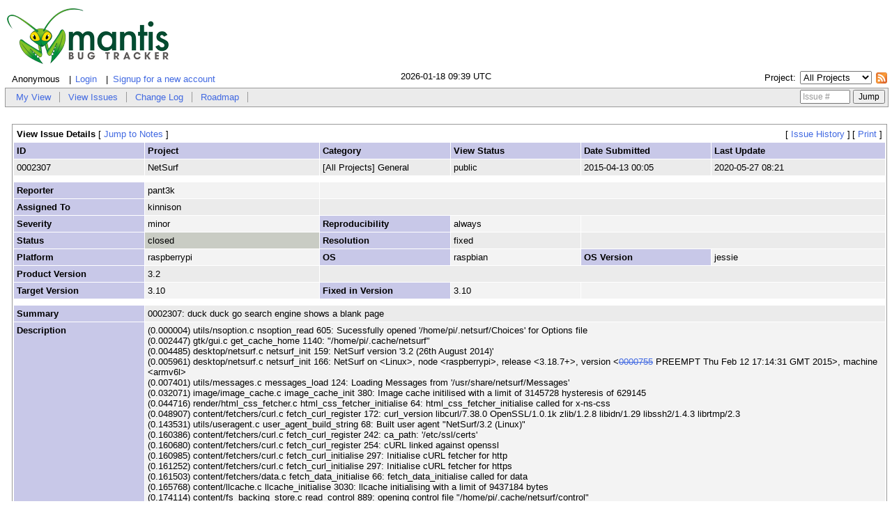

--- FILE ---
content_type: text/html; charset=UTF-8
request_url: https://bugs.netsurf-browser.org/mantis/view.php?id=2307
body_size: 14624
content:
<!DOCTYPE html>
<html>
<head>
	<meta http-equiv="Content-type" content="text/html; charset=utf-8" />
	<title>0002307: duck duck go search engine shows a blank page - MantisBT</title>
	<link rel="stylesheet" type="text/css" href="https://bugs.netsurf-browser.org/mantis/css/default.css" />
	<link rel="stylesheet" type="text/css" href="https://bugs.netsurf-browser.org/mantis/css/jquery-ui-1.11.4.min.css" />
	<link rel="stylesheet" type="text/css" href="https://bugs.netsurf-browser.org/mantis/css/common_config.php" />
	<link rel="stylesheet" type="text/css" href="https://bugs.netsurf-browser.org/mantis/css/status_config.php" />
	<link rel="shortcut icon" href="/mantis/images/favicon.ico" type="image/x-icon" />
	<link rel="search" type="application/opensearchdescription+xml" title="MantisBT: full-text search" href="https://bugs.netsurf-browser.org/mantis/browser_search_plugin.php?type=text"/>
	<link rel="search" type="application/opensearchdescription+xml" title="MantisBT: search by Issue Id" href="https://bugs.netsurf-browser.org/mantis/browser_search_plugin.php?type=id"/>
	<script type="text/javascript" src="/mantis/javascript_config.php"></script>
	<script type="text/javascript" src="/mantis/javascript_translations.php"></script>
	<script type="text/javascript" src="/mantis/js/jquery-1.12.4.min.js"></script>
	<script type="text/javascript" src="/mantis/js/jquery-ui-1.11.4.min.js"></script>
	<script type="text/javascript" src="/mantis/js/common.js"></script>
</head>
<body>
<div id="mantis">
<div id="banner"><a id="logo-link" href="my_view_page.php"><img id="logo-image" alt="MantisBT" src="/mantis/images/mantis_logo.png" /></a></div><div class="info-bar">
<div id="login-info">
	<span id="logged-anon-label">Anonymous</span>
	<span id="login-link"><a href="/mantis/login_page.php?return=%2Fmantis%2Fview.php%3Fid%3D2307">Login</a></span>
	<span id="signup-link"><a href="/mantis/signup_page.php">Signup for a new account</a></span>
</div>
<div id="rss-feed">
	<a href="https://bugs.netsurf-browser.org/mantis/issues_rss.php?">
	<img src="/mantis/images/rss.png" alt="RSS" title="RSS" />
	</a>
</div>
<div id="project-selector-div"><form method="post" id="form-set-project" action="/mantis/set_project.php"><fieldset id="project-selector"><label for="form-set-project-id">Project</label><select id="form-set-project-id" name="project_id"><option value="0" selected="selected">All Projects</option>
<option value="16">Buildsystem</option>
<option value="4">Hubbub</option>
<option value="12">Iconv</option>
<option value="3">LibCSS</option>
<option value="5">LibDOM</option>
<option value="9">LibNSBMP</option>
<option value="2">LibNSFB</option>
<option value="10">LibNSGIF</option>
<option value="18">libnslog</option>
<option value="6">LibParserUtils</option>
<option value="15">LibPencil</option>
<option value="11">LibROSprite</option>
<option value="8">LibSVGTiny</option>
<option value="7">LibWapcaplet</option>
<option value="1">NetSurf</option>
<option value="13">RUfl</option>
<option value="14">TTF2f</option>
<option value="17">websites</option>
</select> <input type="submit" class="button" value="Switch" /></fieldset></form></div><div id="current-time">2026-01-18 09:39 UTC</div></div>

<div class="main-menu">
<ul id="menu-items">
	<li><a href="/mantis/my_view_page.php">My View</a></li>
	<li><a href="/mantis/view_all_bug_page.php">View Issues</a></li>
	<li><a href="/mantis/changelog_page.php">Change Log</a></li>
	<li><a href="/mantis/roadmap_page.php">Roadmap</a></li>
</ul>
<div id="bug-jump" ><form method="post" class="bug-jump-form" action="/mantis/jump_to_bug.php"><fieldset class="bug-jump"><input type="hidden" name="bug_label" value="Issue #" /><input type="text" name="bug_id" size="8" />&#160;<input type="submit" value="Jump" />&#160;</fieldset></form></div>
</div>
<div id="content">
<br /><div id="view-issue-details" class="table-container"><table><thead><tr class="bug-nav"><td class="form-title" colspan="4">View Issue Details&#160;<span class="small"><span class="bracket-link bracket-link-jump-to-bugnotes">[&#160;<a class="jump-to-bugnotes" href="#bugnotes">Jump to Notes</a>&#160;]</span> </span></td><td class="right alternate-views-links" colspan="2"><span class="small"><span class="bracket-link bracket-link-bug-history">[&#160;<a class="bug-history" href="view.php?id=2307&amp;history=1#history">Issue History</a>&#160;]</span> </span><span class="small"><span class="bracket-link bracket-link-print">[&#160;<a class="print" href="print_bug_page.php?bug_id=2307">Print</a>&#160;]</span> </span></td></tr></thead><tfoot><tr class="details-footer"><td colspan="6"><table><tr class="details-buttons"><td></td><td></td><td></td><td></td></tr></table></td></tr></tfoot><tbody><tr class="bug-header"><th class="bug-id category" width="15%">ID</th><th class="bug-project category" width="20%">Project</th><th class="bug-category category" width="15%">Category</th><th class="bug-view-status category" width="15%">View Status</th><th class="bug-date-submitted category" width="15%">Date Submitted</th><th class="bug-last-modified category" width="20%">Last Update</th></tr><tr class="bug-header-data"><td class="bug-id">0002307</td><td class="bug-project">NetSurf</td><td class="bug-category">[All Projects] General</td><td class="bug-view-status">public</td><td class="bug-date-submitted">2015-04-13 00:05</td><td class="bug-last-modified">2020-05-27 08:21</td></tr><tr class="spacer"><td colspan="6"></td></tr><tr class="hidden"></tr><tr><th class="bug-reporter category">Reporter</th><td class="bug-reporter">pant3k</td><td colspan="4">&#160;</td></tr><tr><th class="bug-assigned-to category">Assigned To</th><td class="bug-assigned-to">kinnison</td><td colspan="4">&#160;</td></tr><tr><th class="bug-severity category">Severity</th><td class="bug-severity">minor</td><th class="bug-reproducibility category">Reproducibility</th><td class="bug-reproducibility">always</td><td colspan="2">&#160;</td></tr><tr><th class="bug-status category">Status</th><td class="bug-status status-90-color">closed</td><th class="bug-resolution category">Resolution</th><td class="bug-resolution">fixed</td><td colspan="2">&#160;</td></tr><tr><th class="bug-platform category">Platform</th><td class="bug-platform">raspberrypi</td><th class="bug-os category">OS</th><td class="bug-os">raspbian</td><th class="bug-os-version category">OS Version</th><td class="bug-os-version">jessie</td></tr><tr><th class="bug-product-version category">Product Version</th><td class="bug-product-version">3.2</td><td colspan="4">&#160;</td></tr><tr><th class="bug-target-version category">Target Version</th><td class="bug-target-version">3.10</td><th class="bug-fixed-in-version category">Fixed in Version</th><td class="bug-fixed-in-version">3.10</td><td colspan="2">&#160;</td></tr><tr class="spacer"><td colspan="6"></td></tr><tr class="hidden"></tr><tr><th class="bug-summary category">Summary</th><td class="bug-summary" colspan="5">0002307: duck duck go search engine shows a blank page</td></tr><tr><th class="bug-description category">Description</th><td class="bug-description" colspan="5">(0.000004) utils/nsoption.c nsoption_read 605: Sucessfully opened '/home/pi/.netsurf/Choices' for Options file<br />
(0.002447) gtk/gui.c get_cache_home 1140: &quot;/home/pi/.cache/netsurf&quot;<br />
(0.004485) desktop/netsurf.c netsurf_init 159: NetSurf version '3.2 (26th August 2014)'<br />
(0.005961) desktop/netsurf.c netsurf_init 166: NetSurf on &lt;Linux&gt;, node &lt;raspberrypi&gt;, release &lt;3.18.7+&gt;, version &lt;<a href="/mantis/view.php?id=755" title="[closed] Excessive RMEnsure Iconv" class="resolved">0000755</a> PREEMPT Thu Feb 12 17:14:31 GMT 2015&gt;, machine &lt;armv6l&gt;<br />
(0.007401) utils/messages.c messages_load 124: Loading Messages from '/usr/share/netsurf/Messages'<br />
(0.032071) image/image_cache.c image_cache_init 380: Image cache initilised with a limit of 3145728 hysteresis of 629145<br />
(0.044716) render/html_css_fetcher.c html_css_fetcher_initialise 64: html_css_fetcher_initialise called for x-ns-css<br />
(0.048907) content/fetchers/curl.c fetch_curl_register 172: curl_version libcurl/7.38.0 OpenSSL/1.0.1k zlib/1.2.8 libidn/1.29 libssh2/1.4.3 librtmp/2.3<br />
(0.143531) utils/useragent.c user_agent_build_string 68: Built user agent &quot;NetSurf/3.2 (Linux)&quot;<br />
(0.160386) content/fetchers/curl.c fetch_curl_register 242: ca_path: '/etc/ssl/certs'<br />
(0.160680) content/fetchers/curl.c fetch_curl_register 254: cURL linked against openssl<br />
(0.160985) content/fetchers/curl.c fetch_curl_initialise 297: Initialise cURL fetcher for http<br />
(0.161252) content/fetchers/curl.c fetch_curl_initialise 297: Initialise cURL fetcher for https<br />
(0.161503) content/fetchers/data.c fetch_data_initialise 66: fetch_data_initialise called for data<br />
(0.165768) content/llcache.c llcache_initialise 3030: llcache initialising with a limit of 9437184 bytes<br />
(0.174114) content/fs_backing_store.c read_control 889: opening control file &quot;/home/pi/.cache/netsurf/control&quot;<br />
(0.174992) content/fs_backing_store.c read_entries 762: Allocating 2097152 bytes for max of 65536 entries<br />
(0.175685) content/fs_backing_store.c read_entries 777: Read 381 entries<br />
(0.175991) content/fs_backing_store.c build_entrymap 669: Allocating 2097152 bytes for max of 1048576 buckets<br />
(0.186249) content/fs_backing_store.c initialise 1045: FS backing store init successful<br />
(0.191200) content/fs_backing_store.c initialise 1047: path:/home/pi/.cache/netsurf limit:1073741824 hyst:0 addr:20 entries:16<br />
(0.191482) content/fs_backing_store.c initialise 1048: Using 1073741824/9910677<br />
(0.199632) javascript/jsapi.c js_initialise 46: New runtime handle 0x22925a8<br />
(0.215663) gtk/gui.c gui_init 360: Using '/usr/share/netsurf/' for resource path<br />
(0.520837) gtk/gui.c nsgtk_new_ui 207: Using '/usr/share/netsurf/netsurf.gtk2.ui' as netsurf ui template file<br />
(0.578521) gtk/gui.c nsgtk_new_ui 207: Using '/usr/share/netsurf/tabcontents.gtk2.ui' as tabcontents ui template file<br />
(0.707977) gtk/gui.c nsgtk_new_ui 207: Using '/usr/share/netsurf/password.gtk2.ui' as password ui template file<br />
(0.794491) gtk/gui.c nsgtk_new_ui 207: Using '/usr/share/netsurf/login.gtk2.ui' as login ui template file<br />
(0.874331) gtk/gui.c nsgtk_new_ui 207: Using '/usr/share/netsurf/ssl.gtk2.ui' as ssl ui template file<br />
(0.956007) gtk/gui.c nsgtk_new_ui 207: Using '/usr/share/netsurf/toolbar.gtk2.ui' as toolbar ui template file<br />
(1.051531) gtk/gui.c nsgtk_new_ui 207: Using '/usr/share/netsurf/downloads.gtk2.ui' as downloads ui template file<br />
(1.166013) gtk/gui.c nsgtk_new_ui 207: Using '/usr/share/netsurf/history.gtk2.ui' as history ui template file<br />
(2.753064) gtk/gui.c nsgtk_new_ui 207: Using '/usr/share/netsurf/options.gtk2.ui' as options ui template file<br />
(2.863867) gtk/gui.c nsgtk_new_ui 207: Using '/usr/share/netsurf/hotlist.gtk2.ui' as hotlist ui template file<br />
(2.959748) gtk/gui.c nsgtk_new_ui 207: Using '/usr/share/netsurf/cookies.gtk2.ui' as cookies ui template file<br />
(3.095486) gtk/gui.c nsgtk_new_ui 207: Using '/usr/share/netsurf/viewdata.gtk2.ui' as viewdata ui template file<br />
(3.121639) gtk/gui.c nsgtk_new_ui 207: Using '/usr/share/netsurf/warning.gtk2.ui' as warning ui template file<br />
(3.219251) gtk/gui.c gui_init 376: Using '/usr/share/netsurf/SearchEngines' as Search Engines file<br />
(3.238067) gtk/gui.c gui_init 393: Using '/usr/share/netsurf/toolbarIndices' as custom toolbar settings file<br />
(3.309710) content/urldb.c urldb_load 360: Loading URL file /home/pi/.netsurf/URLs<br />
(3.335278) content/urldb.c urldb_load 534: Successfully loaded URL file<br />
(3.346686) gtk/gui.c gui_init 417: Set CSS DPI to 95.916016<br />
(3.482228) desktop/treeview.c treeview_init 3849: Initialising treeview module<br />
(3.496105) desktop/treeview.c treeview_init 3871: Initialised treeview module<br />
(3.497697) desktop/global_history.c global_history_init 718: Loading global history<br />
(3.514861) gtk/font_pango.c nsfont_pango_check 61: Creating nsfont_pango_context.<br />
(3.515286) gtk/font_pango.c nsfont_pango_check 66: Creating nsfont_pango_layout.<br />
(3.667718) desktop/global_history.c global_history_init 774: Loaded global history<br />
(3.814308) desktop/cookie_manager.c cookie_manager_init 760: Generating cookie manager data<br />
(3.855883) desktop/cookie_manager.c cookie_manager_init 797: Generated cookie manager data<br />
(3.987325) desktop/hotlist.c hotlist_init 1148: Loading hotlist<br />
(4.006978) desktop/hotlist.c hotlist_init 1185: Loaded hotlist<br />
(4.051008) javascript/jsapi.c js_newcontext 340: New Context 0x248b218<br />
(4.080547) gtk/window.c gui_window_create 740: Creating gui window 0x248c490 for browser window 0x248ba00<br />
(4.104074) gtk/scaffolding.c nsgtk_new_scaffolding 1989: Constructing a scaffold of 0x2475f18 for gui_window 0x248c490<br />
(4.198422) gtk/toolbar.c nsgtk_toolbar_customization_load 1051: empty read toolbar settings<br />
(4.674804) gtk/gui.c warn_user 625: File error: %s /usr/share/netsurf/themelist<br />
(5.474519) gtk/scaffolding.c gui_search_web_provider_update 2443: name:Google bitmap (nil)<br />
(5.478101) content/llcache.c llcache_process_metadata 1248: Retriving metadata<br />
(5.479732) content/fs_backing_store.c get_store_entry 487: url:<a href="http://www.google.com/favicon.ico">http://www.google.com/favicon.ico</a><br />
(5.481175) content/fs_backing_store.c fetch 1169: retriving cache file for url:<a href="http://www.google.com/favicon.ico">http://www.google.com/favicon.ico</a><br />
(5.482706) content/fs_backing_store.c store_open 640: opening /home/pi/.cache/netsurf/m/M/I/2/MI2VURB<br />
(5.483993) content/fs_backing_store.c fetch 1201: Reading 456 bytes into 0x24fa0d0 from file<br />
(5.485044) content/llcache.c llcache_process_metadata 1261: Processing retrived data<br />
(5.494673) content/fs_backing_store.c get_store_entry 487: url:<a href="http://www.google.com/favicon.ico">http://www.google.com/favicon.ico</a><br />
(5.495029) content/fs_backing_store.c fetch 1169: retriving cache file for url:<a href="http://www.google.com/favicon.ico">http://www.google.com/favicon.ico</a><br />
(5.495343) content/fs_backing_store.c store_open 640: opening /home/pi/.cache/netsurf/d/M/I/2/MI2VURB<br />
(5.495750) content/fs_backing_store.c fetch 1201: Reading 5430 bytes into 0x2512400 from file<br />
(5.726391) gtk/scaffolding.c nsgtk_new_scaffolding 2266: creation complete<br />
(5.800598) gtk/tabs.c nsgtk_tab_switch_page_after 160: sel 0<br />
(5.816473) desktop/browser.c browser_window_navigate 1822: bw 0x248ba00, url about:welcome<br />
(5.818536) desktop/browser.c browser_window_navigate 1921: Loading 'about:welcome'<br />
(5.879634) content/content.c content__init 83: url <a href="http://www.google.com/favicon.ico">http://www.google.com/favicon.ico</a> -&gt; 0x2514000<br />
(5.892255) content/content.c content_add_user 601: content <a href="http://www.google.com/favicon.ico">http://www.google.com/favicon.ico</a> (0x2514000), user 0x7f670 0x24fd838<br />
(5.894253) content/content.c content_convert 283: content <a href="http://www.google.com/favicon.ico">http://www.google.com/favicon.ico</a> (0x2514000)<br />
(5.895946) desktop/searchweb.c search_web_ico_callback 289: icon '<a href="http://www.google.com/favicon.ico'">http://www.google.com/favicon.ico'</a> retrived<br />
(5.897507) gtk/scaffolding.c gui_search_web_provider_update 2443: name:Google bitmap 0x24d4b78<br />
(5.899835) content/content.c content__init 83: url <a href="file:///usr/share/netsurf/icons/search.png">file:///usr/share/netsurf/icons/search.png</a> -&gt; 0x251e638<br />
(5.901905) content/content.c content_add_user 601: content <a href="file:///usr/share/netsurf/icons/search.png">file:///usr/share/netsurf/icons/search.png</a> (0x251e638), user 0x7f670 0x240ad40<br />
(5.904689) image/png.c info_callback 182: size 17 * 17, rowbytes 68<br />
(5.914460) content/content.c content_convert 283: content <a href="file:///usr/share/netsurf/icons/search.png">file:///usr/share/netsurf/icons/search.png</a> (0x251e638)<br />
(5.914978) image/image_cache.c image_cache_add 479: centry 0x2387400, content 0x251e638, bitmap 0x23d36a0<br />
(5.924237) desktop/searchweb.c default_ico_callback 441: default icon '<a href="file:///usr/share/netsurf/icons/search.png'">file:///usr/share/netsurf/icons/search.png'</a> retrived<br />
(5.927286) content/content.c content__init 83: url <a href="file:///usr/share/netsurf/icons/content.png">file:///usr/share/netsurf/icons/content.png</a> -&gt; 0x251ef50<br />
(5.927741) content/content.c content_add_user 601: content <a href="file:///usr/share/netsurf/icons/content.png">file:///usr/share/netsurf/icons/content.png</a> (0x251ef50), user 0x7f670 0x2454660<br />
(5.928655) image/png.c info_callback 182: size 17 * 17, rowbytes 68<br />
(5.929377) content/content.c content_convert 283: content <a href="file:///usr/share/netsurf/icons/content.png">file:///usr/share/netsurf/icons/content.png</a> (0x251ef50)<br />
(5.934140) image/image_cache.c image_cache_add 479: centry 0x24d35c0, content 0x251ef50, bitmap 0x23b1ff0<br />
(5.934620) content/content.c content__init 83: url <a href="file:///usr/share/netsurf/icons/arrow-l.png">file:///usr/share/netsurf/icons/arrow-l.png</a> -&gt; 0x2521b78<br />
(5.934981) content/content.c content_add_user 601: content <a href="file:///usr/share/netsurf/icons/arrow-l.png">file:///usr/share/netsurf/icons/arrow-l.png</a> (0x2521b78), user 0x7f670 0x24542d8<br />
(5.936038) image/png.c info_callback 182: size 17 * 17, rowbytes 68<br />
(5.936698) content/content.c content_convert 283: content <a href="file:///usr/share/netsurf/icons/arrow-l.png">file:///usr/share/netsurf/icons/arrow-l.png</a> (0x2521b78)<br />
(5.937103) image/image_cache.c image_cache_add 479: centry 0x23b6460, content 0x2521b78, bitmap 0x2388f38<br />
(5.939384) content/content.c content__init 83: url <a href="file:///usr/share/netsurf/icons/directory2.png">file:///usr/share/netsurf/icons/directory2.png</a> -&gt; 0x2521df8<br />
(5.947638) content/content.c content_add_user 601: content <a href="file:///usr/share/netsurf/icons/directory2.png">file:///usr/share/netsurf/icons/directory2.png</a> (0x2521df8), user 0x7f670 0x2456fa0<br />
(5.948831) image/png.c info_callback 182: size 17 * 17, rowbytes 68<br />
(5.949461) content/content.c content_convert 283: content <a href="file:///usr/share/netsurf/icons/directory2.png">file:///usr/share/netsurf/icons/directory2.png</a> (0x2521df8)<br />
(5.949881) image/image_cache.c image_cache_add 479: centry 0x248ad40, content 0x2521df8, bitmap 0x2392fc0<br />
(5.950330) content/content.c content__init 83: url <a href="file:///usr/share/netsurf/icons/directory.png">file:///usr/share/netsurf/icons/directory.png</a> -&gt; 0x2522660<br />
(5.954162) content/content.c content_add_user 601: content <a href="file:///usr/share/netsurf/icons/directory.png">file:///usr/share/netsurf/icons/directory.png</a> (0x2522660), user 0x7f670 0x24545b8<br />
(5.955632) image/png.c info_callback 182: size 17 * 17, rowbytes 68<br />
(5.957477) content/content.c content_convert 283: content <a href="file:///usr/share/netsurf/icons/directory.png">file:///usr/share/netsurf/icons/directory.png</a> (0x2522660)<br />
(5.958766) image/image_cache.c image_cache_add 479: centry 0x238c210, content 0x2522660, bitmap 0x2458e00<br />
(5.961485) content/content.c content__init 83: url <a href="file:///usr/share/netsurf/welcome.html">file:///usr/share/netsurf/welcome.html</a> -&gt; 0x25228e0<br />
(5.976080) render/html_css.c html_css_new_stylesheets 547: 2 fetches active<br />
(5.984157) render/html_css.c html_css_new_stylesheets 574: 3 fetches active<br />
(5.984465) content/content.c content_add_user 601: content <a href="file:///usr/share/netsurf/welcome.html">file:///usr/share/netsurf/welcome.html</a> (0x25228e0), user 0x7f670 0x24fd800<br />
(5.985119) content/content.c content__init 83: url <a href="file:///usr/share/netsurf/icons/search.png">file:///usr/share/netsurf/icons/search.png</a> -&gt; 0x25324d8<br />
(5.985550) content/content.c content_add_user 601: content <a href="file:///usr/share/netsurf/icons/search.png">file:///usr/share/netsurf/icons/search.png</a> (0x25324d8), user 0x7f670 0x2454e98<br />
(5.986495) image/png.c info_callback 182: size 17 * 17, rowbytes 68<br />
(5.987154) content/content.c content_convert 283: content <a href="file:///usr/share/netsurf/icons/search.png">file:///usr/share/netsurf/icons/search.png</a> (0x25324d8)<br />
(5.987567) image/image_cache.c image_cache_add 479: centry 0x2532780, content 0x25324d8, bitmap 0x24d4b50<br />
(6.035706) content/content.c content_convert 283: content <a href="file:///usr/share/netsurf/welcome.html">file:///usr/share/netsurf/welcome.html</a> (0x25228e0)<br />
(6.044143) render/html.c html_convert 1028: quirks set to 0<br />
(6.044595) render/html.c html_convert 1032: 2 fetches active<br />
(6.046681) render/html_css.c html_stylesheet_from_domnode 198: 3 fetches active<br />
(6.054242) render/html_css.c html_css_process_modified_style 275: Updating sheet (nil) with 0x25335f8<br />
(6.054672) content/content.c content__init 83: url <a href="file:///usr/share/netsurf/gtkdefault.css">file:///usr/share/netsurf/gtkdefault.css</a> -&gt; 0x253c650<br />
(6.056634) content/content.c content_add_user 601: content <a href="file:///usr/share/netsurf/gtkdefault.css">file:///usr/share/netsurf/gtkdefault.css</a> (0x253c650), user 0x7f670 0x2458b38<br />
(6.060396) content/content.c content_convert 283: content <a href="file:///usr/share/netsurf/gtkdefault.css">file:///usr/share/netsurf/gtkdefault.css</a> (0x253c650)<br />
(6.064356) render/html_css.c html_convert_css_callback 112: stylesheet resource:user.css failed: UnacceptableType<br />
(6.064651) render/html_css.c html_convert_css_callback 116: 2 fetches active<br />
(6.075554) content/content.c content__init 83: url <a href="file:///usr/share/netsurf/default.css">file:///usr/share/netsurf/default.css</a> -&gt; 0x2541950<br />
(6.080327) content/content.c content_add_user 601: content <a href="file:///usr/share/netsurf/default.css">file:///usr/share/netsurf/default.css</a> (0x2541950), user 0x7f670 0x254d380<br />
(6.121665) content/content.c content_convert 283: content <a href="file:///usr/share/netsurf/default.css">file:///usr/share/netsurf/default.css</a> (0x2541950)<br />
(6.122207) render/html_css.c html_convert_css_callback 104: done stylesheet slot 0 '<a href="file:///usr/share/netsurf/gtkdefault.css'">file:///usr/share/netsurf/gtkdefault.css'</a><br />
(6.122496) render/html_css.c html_convert_css_callback 106: 1 fetches active<br />
(6.122896) content/content.c content__init 83: url x-ns-css:0 -&gt; 0x254fd98<br />
(6.123401) content/content.c content_add_user 601: content x-ns-css:0 (0x254fd98), user 0x7f670 0x25335f8<br />
(6.138813) content/content.c content_convert 283: content x-ns-css:0 (0x254fd98)<br />
(6.144334) render/html_css.c html_convert_css_callback 104: done stylesheet slot 4 'x-ns-css:0'<br />
(6.153215) render/html_css.c html_convert_css_callback 106: 0 fetches active<br />
(6.153476) render/html.c html_begin_conversion 1085: Completing parse<br />
(6.154126) render/html.c html_finish_conversion 577: DOM to box (0x25228e0)<br />
(6.158206) render/html_object.c html_fetch_object 711: 1 fetches active<br />
(6.166466) content/content.c content__init 83: url <a href="file:///usr/share/netsurf/netsurf.png">file:///usr/share/netsurf/netsurf.png</a> -&gt; 0x2542ea0<br />
(6.166911) content/content.c content_add_user 601: content <a href="file:///usr/share/netsurf/netsurf.png">file:///usr/share/netsurf/netsurf.png</a> (0x2542ea0), user 0x7f670 0x2534650<br />
(6.171133) content/content.c content_convert 283: content <a href="file:///usr/share/netsurf/netsurf.png">file:///usr/share/netsurf/netsurf.png</a> (0x2542ea0)<br />
(6.194190) image/image_cache.c image_cache_add 479: centry 0x2549878, content 0x2542ea0, bitmap (nil)<br />
(6.202929) content/content.c content__init 83: url <a href="file:///usr/share/netsurf/netsurf.png">file:///usr/share/netsurf/netsurf.png</a> -&gt; 0x2563638<br />
(6.216900) content/content.c content_add_user 601: content <a href="file:///usr/share/netsurf/netsurf.png">file:///usr/share/netsurf/netsurf.png</a> (0x2563638), user 0x7f670 0x2534748<br />
(6.221084) content/content.c content_convert 283: content <a href="file:///usr/share/netsurf/netsurf.png">file:///usr/share/netsurf/netsurf.png</a> (0x2563638)<br />
(6.234155) image/image_cache.c image_cache_add 479: centry 0x25638b8, content 0x2563638, bitmap (nil)<br />
(6.234503) render/html_object.c html_object_callback 160: 0 fetches active<br />
(6.237834) render/html.c html_box_convert_done 85: Done XML to box (0x25228e0)<br />
(6.238400) gtk/window.c gui_window_get_dimensions 1193: width: 1<br />
(6.244029) gtk/window.c gui_window_get_dimensions 1194: height: 1<br />
(6.244527) content/content.c content__reformat 362: 0x25228e0 <a href="file:///usr/share/netsurf/welcome.html">file:///usr/share/netsurf/welcome.html</a><br />
(6.780855) utils/url.c url_host_is_ip_address 105: WARNING: called with non-host '/usr/share/netsurf/welcome.html'<br />
(6.783467) content/content.c content_open 744: content 0x25228e0 <a href="file:///usr/share/netsurf/welcome.html">file:///usr/share/netsurf/welcome.html</a><br />
(6.785492) content/content.c content_open 744: content 0x2563638 <a href="file:///usr/share/netsurf/netsurf.png">file:///usr/share/netsurf/netsurf.png</a><br />
(6.788771) desktop/browser_history.c browser_window_history_add 550: Creating thumbnail for <a href="file:///usr/share/netsurf/welcome.html">file:///usr/share/netsurf/welcome.html</a><br />
(6.987711) desktop/browser.c browser_window_update_favicon 1067: fetching general favicon from 'resource:favicon.ico'<br />
(7.118033) content/content.c content__init 83: url <a href="file:///usr/share/netsurf/favicon.png">file:///usr/share/netsurf/favicon.png</a> -&gt; 0x25f10b8<br />
(7.120069) content/content.c content_add_user 601: content <a href="file:///usr/share/netsurf/favicon.png">file:///usr/share/netsurf/favicon.png</a> (0x25f10b8), user 0x7f670 0x25eabf8<br />
(7.122587) image/png.c info_callback 182: size 17 * 17, rowbytes 68<br />
(7.125232) content/content.c content_convert 283: content <a href="file:///usr/share/netsurf/favicon.png">file:///usr/share/netsurf/favicon.png</a> (0x25f10b8)<br />
(7.126977) image/image_cache.c image_cache_add 479: centry 0x25ed3d0, content 0x25f10b8, bitmap 0x254e150<br />
(7.133962) gtk/window.c gui_window_set_icon 929: Using 0x254e150 bitmap<br />
(7.367506) desktop/browser.c browser_window_schedule_reformat 2400: Scheduleing 0xce150(0x248c490)<br />
(7.744419) content/content.c content__reformat 362: 0x25228e0 <a href="file:///usr/share/netsurf/welcome.html">file:///usr/share/netsurf/welcome.html</a><br />
(15.801142) utils/url.c url_host_is_ip_address 105: WARNING: called with non-host 'https:/'<br />
(21.799065) utils/url.c url_host_is_ip_address 105: WARNING: called with non-host 'duckduckgo.com/'<br />
(23.514193) desktop/browser.c browser_window_navigate 1822: bw 0x248ba00, url <a href="https://duckduckgo.com/">https://duckduckgo.com/</a><br />
(23.517270) utils/url.c url_host_is_ip_address 105: WARNING: called with non-host '/usr/share/netsurf/welcome.html'<br />
(23.520025) desktop/browser.c browser_window_navigate 1921: Loading '<a href="https://duckduckgo.com/'">https://duckduckgo.com/'</a><br />
(23.522166) content/llcache.c llcache_process_metadata 1248: Retriving metadata<br />
(23.523835) content/fs_backing_store.c get_store_entry 487: url:<a href="https://duckduckgo.com/">https://duckduckgo.com/</a><br />
(23.535286) content/fs_backing_store.c fetch 1163: entry not found<br />
(23.535584) content/fetchers/curl.c fetch_curl_setup 379: fetch 0x23e9d18, url '<a href="https://duckduckgo.com/'">https://duckduckgo.com/'</a><br />
(23.538781) utils/url.c url_host_is_ip_address 105: WARNING: called with non-host 'duckduckgo.com/'<br />
(23.925482) content/fetchers/curl.c fetch_curl_process_headers 1221: HTTP status code 200<br />
(23.927737) content/fetchers/curl.c fetch_curl_done 860: done <a href="https://duckduckgo.com/">https://duckduckgo.com/</a><br />
(23.929260) content/fetchers/curl.c fetch_curl_stop 748: fetch 0x23e9d18, url '<a href="https://duckduckgo.com/'">https://duckduckgo.com/'</a><br />
(23.931597) content/content.c content__init 83: url <a href="https://duckduckgo.com/">https://duckduckgo.com/</a> -&gt; 0x2695e18<br />
(23.934478) render/html_css.c html_css_new_stylesheets 547: 2 fetches active<br />
(23.946685) render/html_css.c html_css_new_stylesheets 574: 3 fetches active<br />
(23.947046) content/content.c content_add_user 601: content <a href="https://duckduckgo.com/">https://duckduckgo.com/</a> (0x2695e18), user 0x7f670 0x23f46e0<br />
(23.952286) render/html_css.c html_css_process_link 404: linked stylesheet 4 '<a href="https://duckduckgo.com/s959.css'">https://duckduckgo.com/s959.css'</a><br />
(23.952719) content/llcache.c llcache_process_metadata 1248: Retriving metadata<br />
(23.959852) content/fs_backing_store.c get_store_entry 487: url:<a href="https://duckduckgo.com/s959.css">https://duckduckgo.com/s959.css</a><br />
(23.960199) content/fs_backing_store.c fetch 1169: retriving cache file for url:<a href="https://duckduckgo.com/s959.css">https://duckduckgo.com/s959.css</a><br />
(23.960537) content/fs_backing_store.c store_open 640: opening /home/pi/.cache/netsurf/m/7/X/3/7X3TM6A<br />
(23.960876) content/fs_backing_store.c fetch 1201: Reading 366 bytes into 0x2684dc8 from file<br />
(23.961205) content/llcache.c llcache_process_metadata 1261: Processing retrived data<br />
(23.962068) content/fs_backing_store.c get_store_entry 487: url:<a href="https://duckduckgo.com/s959.css">https://duckduckgo.com/s959.css</a><br />
(23.962378) content/fs_backing_store.c fetch 1169: retriving cache file for url:<a href="https://duckduckgo.com/s959.css">https://duckduckgo.com/s959.css</a><br />
(23.962694) content/fs_backing_store.c store_open 640: opening /home/pi/.cache/netsurf/d/7/X/3/7X3TM6A<br />
(23.963108) content/fs_backing_store.c fetch 1201: Reading 230701 bytes into 0x26a2f98 from file<br />
(23.965378) render/html_css.c html_css_process_link 438: 4 fetches active<br />
(23.966775) render/html_css.c html_css_process_link 404: linked stylesheet 5 '<a href="https://duckduckgo.com/t959.css'">https://duckduckgo.com/t959.css'</a><br />
(23.967197) content/llcache.c llcache_process_metadata 1248: Retriving metadata<br />
(23.967454) content/fs_backing_store.c get_store_entry 487: url:<a href="https://duckduckgo.com/t959.css">https://duckduckgo.com/t959.css</a><br />
(23.967703) content/fs_backing_store.c fetch 1169: retriving cache file for url:<a href="https://duckduckgo.com/t959.css">https://duckduckgo.com/t959.css</a><br />
(23.968769) content/fs_backing_store.c store_open 640: opening /home/pi/.cache/netsurf/m/S/4/F/S4FGGOA<br />
(23.969124) content/fs_backing_store.c fetch 1201: Reading 365 bytes into 0x2685780 from file<br />
(23.969478) content/llcache.c llcache_process_metadata 1261: Processing retrived data<br />
(23.970510) content/fs_backing_store.c get_store_entry 487: url:<a href="https://duckduckgo.com/t959.css">https://duckduckgo.com/t959.css</a><br />
(23.970828) content/fs_backing_store.c fetch 1169: retriving cache file for url:<a href="https://duckduckgo.com/t959.css">https://duckduckgo.com/t959.css</a><br />
(23.971139) content/fs_backing_store.c store_open 640: opening /home/pi/.cache/netsurf/d/S/4/F/S4FGGOA<br />
(23.971508) content/fs_backing_store.c fetch 1201: Reading 41352 bytes into 0x26db590 from file<br />
(23.972145) render/html_css.c html_css_process_link 438: 5 fetches active<br />
(23.973170) desktop/browser.c browser_window_update_favicon 1071: fetching favicon rel:shortcut icon '<a href="https://duckduckgo.com/favicon.ico'">https://duckduckgo.com/favicon.ico'</a><br />
(23.973514) content/llcache.c llcache_process_metadata 1248: Retriving metadata<br />
(23.973965) content/fs_backing_store.c get_store_entry 487: url:<a href="https://duckduckgo.com/favicon.ico">https://duckduckgo.com/favicon.ico</a><br />
(23.974226) content/fs_backing_store.c fetch 1169: retriving cache file for url:<a href="https://duckduckgo.com/favicon.ico">https://duckduckgo.com/favicon.ico</a><br />
(23.974742) content/fs_backing_store.c store_open 640: opening /home/pi/.cache/netsurf/m/X/D/M/XDM5AYA<br />
(23.975169) content/fs_backing_store.c fetch 1201: Reading 417 bytes into 0x26e5d40 from file<br />
(23.994104) content/llcache.c llcache_process_metadata 1261: Processing retrived data<br />
(23.995099) content/fs_backing_store.c get_store_entry 487: url:<a href="https://duckduckgo.com/favicon.ico">https://duckduckgo.com/favicon.ico</a><br />
(23.995415) content/fs_backing_store.c fetch 1169: retriving cache file for url:<a href="https://duckduckgo.com/favicon.ico">https://duckduckgo.com/favicon.ico</a><br />
(23.995737) content/fs_backing_store.c store_open 640: opening /home/pi/.cache/netsurf/d/X/D/M/XDM5AYA<br />
(23.996111) content/fs_backing_store.c fetch 1201: Reading 32988 bytes into 0x26e6230 from file<br />
(24.033081) build-Linux-gtk/window.c jsclass_mark 1877: jscontext:0x248b218 jsobject:0xb1702028 private:(nil)<br />
(24.048104) build-Linux-gtk/window.c jsapi_new_Window 2004: Created new window object 0xb1702028<br />
(24.049706) render/html_script.c html_process_script 531: javascript context 0x248b218 <br />
(24.050106) render/html_script.c html_process_script 538: content 0x2695e18 parser 0x23e9d18 node 0x26f2510<br />
(24.052375) render/html_script.c html_process_script 538: content 0x2695e18 parser 0x23e9d18 node 0x22cab28<br />
(24.054200) render/html_script.c exec_src_script 366: script 1 '<a href="https://duckduckgo.com/locales/en_US/LC_MESSAGES/duckduckgo-duckduckgo+sprintf+gettext+locale-simple.20150410.003330.js'">https://duckduckgo.com/locales/en_US/LC_MESSAGES/duckduckgo-duckduckgo+sprintf+gettext+locale-simple.20150410.003330.js'</a><br />
(24.064031) content/llcache.c llcache_process_metadata 1248: Retriving metadata<br />
(24.064309) content/fs_backing_store.c get_store_entry 487: url:<a href="https://duckduckgo.com/locales/en_US/LC_MESSAGES/duckduckgo-duckduckgo+sprintf+gettext+locale-simple.20150410.003330.js">https://duckduckgo.com/locales/en_US/LC_MESSAGES/duckduckgo-duckduckgo+sprintf+gettext+locale-simple.20150410.003330.js</a><br />
(24.064574) content/fs_backing_store.c fetch 1169: retriving cache file for url:<a href="https://duckduckgo.com/locales/en_US/LC_MESSAGES/duckduckgo-duckduckgo+sprintf+gettext+locale-simple.20150410.003330.js">https://duckduckgo.com/locales/en_US/LC_MESSAGES/duckduckgo-duckduckgo+sprintf+gettext+locale-simple.20150410.003330.js</a><br />
(24.064923) content/fs_backing_store.c store_open 640: opening /home/pi/.cache/netsurf/m/7/C/I/7CILKQB<br />
(24.065270) content/fs_backing_store.c fetch 1201: Reading 514 bytes into 0x22cc568 from file<br />
(24.065674) content/llcache.c llcache_process_metadata 1261: Processing retrived data<br />
(24.066638) content/fs_backing_store.c get_store_entry 487: url:<a href="https://duckduckgo.com/locales/en_US/LC_MESSAGES/duckduckgo-duckduckgo+sprintf+gettext+locale-simple.20150410.003330.js">https://duckduckgo.com/locales/en_US/LC_MESSAGES/duckduckgo-duckduckgo+sprintf+gettext+locale-simple.20150410.003330.js</a><br />
(24.066946) content/fs_backing_store.c fetch 1169: retriving cache file for url:<a href="https://duckduckgo.com/locales/en_US/LC_MESSAGES/duckduckgo-duckduckgo+sprintf+gettext+locale-simple.20150410.003330.js">https://duckduckgo.com/locales/en_US/LC_MESSAGES/duckduckgo-duckduckgo+sprintf+gettext+locale-simple.20150410.003330.js</a><br />
(24.067253) content/fs_backing_store.c store_open 640: opening /home/pi/.cache/netsurf/d/7/C/I/7CILKQB<br />
(24.067623) content/fs_backing_store.c fetch 1201: Reading 86318 bytes into 0x2737f30 from file<br />
(24.068573) render/html_script.c exec_src_script 449: 6 fetches active<br />
(24.069273) content/content.c content_convert 283: content <a href="https://duckduckgo.com/">https://duckduckgo.com/</a> (0x2695e18)<br />
(24.069593) render/html.c html_convert 1028: quirks set to 0<br />
(24.069838) render/html.c html_convert 1032: 5 fetches active<br />
(24.072230) content/content.c content__init 83: url <a href="https://duckduckgo.com/locales/en_US/LC_MESSAGES/duckduckgo-duckduckgo+sprintf+gettext+locale-simple.20150410.003330.js">https://duckduckgo.com/locales/en_US/LC_MESSAGES/duckduckgo-duckduckgo+sprintf+gettext+locale-simple.20150410.003330.js</a> -&gt; 0x22caca0<br />
(24.072657) content/content.c content_add_user 601: content <a href="https://duckduckgo.com/locales/en_US/LC_MESSAGES/duckduckgo-duckduckgo+sprintf+gettext+locale-simple.20150410.003330.js">https://duckduckgo.com/locales/en_US/LC_MESSAGES/duckduckgo-duckduckgo+sprintf+gettext+locale-simple.20150410.003330.js</a> (0x22caca0), user 0x7f670 0x2733118<br />
(24.072972) content/content.c content_convert 283: content <a href="https://duckduckgo.com/locales/en_US/LC_MESSAGES/duckduckgo-duckduckgo+sprintf+gettext+locale-simple.20150410.003330.js">https://duckduckgo.com/locales/en_US/LC_MESSAGES/duckduckgo-duckduckgo+sprintf+gettext+locale-simple.20150410.003330.js</a> (0x22caca0)<br />
(24.073297) render/html_script.c convert_script_sync_cb 277: script 1 done '<a href="https://duckduckgo.com/locales/en_US/LC_MESSAGES/duckduckgo-duckduckgo+sprintf+gettext+locale-simple.20150410.003330.js'">https://duckduckgo.com/locales/en_US/LC_MESSAGES/duckduckgo-duckduckgo+sprintf+gettext+locale-simple.20150410.003330.js'</a><br />
(24.073569) render/html_script.c convert_script_sync_cb 279: 4 fetches active<br />
(24.325095) build-Linux-gtk/window.c jsapi_property_document_get 896: jscontext:0x248b218 jsobject:0xb1702028 private:0x272f208<br />
(24.329310) build-Linux-gtk/htmldocument.c jsapi_func_getElementsByTagName 634: jscontext:0x248b218 jsobject:0xb17027f8 private:0x27dd3d0<br />
(24.331114) build-Linux-gtk/nodelist.c jsapi_property_length_get 116: jscontext:0x248b218 jsobject:0xb1702820 private:0x22cc128<br />
(24.332700) build-Linux-gtk/nodelist.c jsapi_property_get 165: jscontext:0x248b218 jsobject:0xb1702820 private:0x22cc128<br />
(24.344367) build-Linux-gtk/nodelist.c jsapi_property_length_get 116: jscontext:0x248b218 jsobject:0xb1702820 private:0x22cc128<br />
(24.344809) build-Linux-gtk/nodelist.c jsapi_property_get 165: jscontext:0x248b218 jsobject:0xb1702820 private:0x22cc128<br />
(24.346840) build-Linux-gtk/nodelist.c jsapi_property_length_get 116: jscontext:0x248b218 jsobject:0xb1702820 private:0x22cc128<br />
(24.347229) build-Linux-gtk/nodelist.c jsapi_property_get 165: jscontext:0x248b218 jsobject:0xb1702820 private:0x22cc128<br />
(24.349224) build-Linux-gtk/nodelist.c jsapi_property_length_get 116: jscontext:0x248b218 jsobject:0xb1702820 private:0x22cc128<br />
(24.364159) build-Linux-gtk/nodelist.c jsapi_property_get 165: jscontext:0x248b218 jsobject:0xb1702820 private:0x22cc128<br />
(24.368372) build-Linux-gtk/nodelist.c jsapi_property_length_get 116: jscontext:0x248b218 jsobject:0xb1702820 private:0x22cc128<br />
(24.374900) build-Linux-gtk/nodelist.c jsapi_property_get 165: jscontext:0x248b218 jsobject:0xb1702820 private:0x22cc128<br />
(24.376886) build-Linux-gtk/nodelist.c jsapi_property_length_get 116: jscontext:0x248b218 jsobject:0xb1702820 private:0x22cc128<br />
(24.378033) build-Linux-gtk/nodelist.c jsapi_property_get 165: jscontext:0x248b218 jsobject:0xb1702820 private:0x22cc128<br />
(24.380300) build-Linux-gtk/nodelist.c jsapi_property_length_get 116: jscontext:0x248b218 jsobject:0xb1702820 private:0x22cc128<br />
(24.381932) build-Linux-gtk/nodelist.c jsapi_property_get 165: jscontext:0x248b218 jsobject:0xb1702820 private:0x22cc128<br />
(24.385334) build-Linux-gtk/nodelist.c jsapi_property_length_get 116: jscontext:0x248b218 jsobject:0xb1702820 private:0x22cc128<br />
(24.395064) build-Linux-gtk/nodelist.c jsapi_property_get 165: jscontext:0x248b218 jsobject:0xb1702820 private:0x22cc128<br />
(24.398286) build-Linux-gtk/nodelist.c jsapi_property_length_get 116: jscontext:0x248b218 jsobject:0xb1702820 private:0x22cc128<br />
(24.400186) build-Linux-gtk/nodelist.c jsapi_property_get 165: jscontext:0x248b218 jsobject:0xb1702820 private:0x22cc128<br />
(24.403340) build-Linux-gtk/nodelist.c jsapi_property_length_get 116: jscontext:0x248b218 jsobject:0xb1702820 private:0x22cc128<br />
(24.405259) build-Linux-gtk/nodelist.c jsapi_property_get 165: jscontext:0x248b218 jsobject:0xb1702820 private:0x22cc128<br />
(24.408694) build-Linux-gtk/nodelist.c jsapi_property_length_get 116: jscontext:0x248b218 jsobject:0xb1702820 private:0x22cc128<br />
(24.423467) render/html_script.c html_process_script 538: content 0x2695e18 parser 0x23e9d18 node 0x27be668<br />
(24.424077) render/html_script.c exec_src_script 366: script 2 '<a href="https://duckduckgo.com/d1757.js'">https://duckduckgo.com/d1757.js'</a><br />
(24.424406) content/llcache.c llcache_process_metadata 1248: Retriving metadata<br />
(24.424657) content/fs_backing_store.c get_store_entry 487: url:<a href="https://duckduckgo.com/d1757.js">https://duckduckgo.com/d1757.js</a><br />
(24.424906) content/fs_backing_store.c fetch 1169: retriving cache file for url:<a href="https://duckduckgo.com/d1757.js">https://duckduckgo.com/d1757.js</a><br />
(24.425238) content/fs_backing_store.c store_open 640: opening /home/pi/.cache/netsurf/m/V/A/3/VA3RETB<br />
(24.425567) content/fs_backing_store.c fetch 1201: Reading 382 bytes into 0x27ca808 from file<br />
(24.434140) content/llcache.c llcache_process_metadata 1261: Processing retrived data<br />
(24.435060) content/fs_backing_store.c get_store_entry 487: url:<a href="https://duckduckgo.com/d1757.js">https://duckduckgo.com/d1757.js</a><br />
(24.435371) content/fs_backing_store.c fetch 1169: retriving cache file for url:<a href="https://duckduckgo.com/d1757.js">https://duckduckgo.com/d1757.js</a><br />
(24.435686) content/fs_backing_store.c store_open 640: opening /home/pi/.cache/netsurf/d/V/A/3/VA3RETB<br />
(24.436124) content/fs_backing_store.c fetch 1201: Reading 448304 bytes into 0xb144d008 from file<br />
(24.439924) render/html_script.c exec_src_script 449: 5 fetches active<br />
(24.440318) render/html_script.c convert_script_sync_cb 296: unpause returned 0x10003<br />
(24.440747) content/content.c content__init 83: url <a href="https://duckduckgo.com/favicon.ico">https://duckduckgo.com/favicon.ico</a> -&gt; 0x27cce80<br />
(24.441067) content/content.c content_add_user 601: content <a href="https://duckduckgo.com/favicon.ico">https://duckduckgo.com/favicon.ico</a> (0x27cce80), user 0x7f670 0x2684a98<br />
(24.441445) content/content.c content__init 83: url <a href="https://duckduckgo.com/t959.css">https://duckduckgo.com/t959.css</a> -&gt; 0x27ce330<br />
(24.441923) content/content.c content_add_user 601: content <a href="https://duckduckgo.com/t959.css">https://duckduckgo.com/t959.css</a> (0x27ce330), user 0x7f670 0x2685650<br />
(24.621751) content/content.c content_convert 283: content <a href="https://duckduckgo.com/t959.css">https://duckduckgo.com/t959.css</a> (0x27ce330)<br />
(24.624101) render/html_css.c html_convert_css_callback 104: done stylesheet slot 5 '<a href="https://duckduckgo.com/t959.css'">https://duckduckgo.com/t959.css'</a><br />
(24.625635) render/html_css.c html_convert_css_callback 106: 4 fetches active<br />
(24.627469) content/content.c content__init 83: url <a href="https://duckduckgo.com/s959.css">https://duckduckgo.com/s959.css</a> -&gt; 0x2798300<br />
(24.629192) content/content.c content_add_user 601: content <a href="https://duckduckgo.com/s959.css">https://duckduckgo.com/s959.css</a> (0x2798300), user 0x7f670 0x2684c98<br />
(25.284005) content/content.c content_convert 283: content <a href="https://duckduckgo.com/s959.css">https://duckduckgo.com/s959.css</a> (0x2798300)<br />
(25.285869) render/html_css.c html_convert_css_callback 104: done stylesheet slot 4 '<a href="https://duckduckgo.com/s959.css'">https://duckduckgo.com/s959.css'</a><br />
(25.287644) render/html_css.c html_convert_css_callback 106: 3 fetches active<br />
(25.289244) content/content.c content__init 83: url <a href="file:///usr/share/netsurf/gtkdefault.css">file:///usr/share/netsurf/gtkdefault.css</a> -&gt; 0x2762bf0<br />
(25.290930) content/content.c content_add_user 601: content <a href="file:///usr/share/netsurf/gtkdefault.css">file:///usr/share/netsurf/gtkdefault.css</a> (0x2762bf0), user 0x7f670 0x269a5f8<br />
(25.295015) content/content.c content_convert 283: content <a href="file:///usr/share/netsurf/gtkdefault.css">file:///usr/share/netsurf/gtkdefault.css</a> (0x2762bf0)<br />
(25.306186) render/html_css.c html_convert_css_callback 112: stylesheet resource:user.css failed: UnacceptableType<br />
(25.306479) render/html_css.c html_convert_css_callback 116: 2 fetches active<br />
(25.312099) content/content.c content__init 83: url <a href="https://duckduckgo.com/d1757.js">https://duckduckgo.com/d1757.js</a> -&gt; 0x269d7d8<br />
(25.316978) content/content.c content_add_user 601: content <a href="https://duckduckgo.com/d1757.js">https://duckduckgo.com/d1757.js</a> (0x269d7d8), user 0x7f670 0x27ca6d8<br />
(25.317280) content/content.c content_convert 283: content <a href="https://duckduckgo.com/d1757.js">https://duckduckgo.com/d1757.js</a> (0x269d7d8)<br />
(25.317603) render/html_script.c convert_script_sync_cb 277: script 2 done '<a href="https://duckduckgo.com/d1757.js'">https://duckduckgo.com/d1757.js'</a><br />
(25.317868) render/html_script.c convert_script_sync_cb 279: 1 fetches active<br />
(26.985218) build-Linux-gtk/window.c jsapi_property_window_get 860: jscontext:0x248b218 jsobject:0xb1702028 private:0x272f208<br />
(26.986955) build-Linux-gtk/window.c jsapi_property_console_get 1342: jscontext:0x248b218 jsobject:0xb1702028 private:0x272f208<br />
(26.988933) build-Linux-gtk/window.c jsapi_property_window_get 860: jscontext:0x248b218 jsobject:0xb1702028 private:0x272f208<br />
(26.990512) build-Linux-gtk/window.c jsapi_property_document_get 896: jscontext:0x248b218 jsobject:0xb1702028 private:0x272f208<br />
(26.992359) build-Linux-gtk/htmldocument.c jsapi_property_documentElement_get 2723: jscontext:0x248b218 jsobject:0xb17027f8 private:0x27dd3d0<br />
(26.995264) build-Linux-gtk/htmldocument.c jsapi_func_createElement 823: jscontext:0x248b218 jsobject:0xb17027f8 private:0x27dd3d0<br />
(26.999007) build-Linux-gtk/htmlelement.c jsapi_property_style_get 2173: jscontext:0x248b218 jsobject:0xb1702e10 private:0x2666170<br />
(26.999440) build-Linux-gtk/htmlelement.c jsapi_property_style_get 2174: property HTMLElement.style has no implementation<br />
(26.999975) javascript/jsapi.c heartbeat_callback 127: Running heatbeat at 1428881944 end 1428881952<br />
(27.000848) build-Linux-gtk/htmldocument.c jsapi_func_createElement 823: jscontext:0x248b218 jsobject:0xb17027f8 private:0x27dd3d0<br />
(27.002738) build-Linux-gtk/htmldocument.c jsapi_property_body_get 2056: jscontext:0x248b218 jsobject:0xb17027f8 private:0x27dd3d0<br />
(27.004820) build-Linux-gtk/htmlelement.c jsapi_property_id_set 2303: jscontext:0x248b218 jsobject:0xb1702e60 private:0x2c3cdd8<br />
(27.005181) build-Linux-gtk/htmlelement.c jsapi_property_id_set 2304: property HTMLElement.id has no implementation<br />
(27.007348) render/html_script.c html_process_script 538: content 0x2695e18 parser 0x23e9d18 node 0x2908c78<br />
(27.008755) javascript/jsapi.c js_reportError 70: &lt;head&gt;:1:TypeError: DDG is undefined<br />
(27.018584) render/html_script.c html_process_script 538: content 0x2695e18 parser 0x23e9d18 node 0x2a52c30<br />
(27.021638) build-Linux-gtk/window.c jsapi_property_window_get 860: jscontext:0x248b218 jsobject:0xb1702028 private:0x272f208<br />
(27.022024) build-Linux-gtk/window.c jsapi_property_location_get 967: jscontext:0x248b218 jsobject:0xb1702028 private:0x272f208<br />
(27.022497) build-Linux-gtk/location.c jsapi_property_href_get 254: jscontext:0x248b218 jsobject:0xb1702ed8 private:0x2a54308<br />
(27.023426) javascript/jsapi.c js_reportError 70: &lt;head&gt;:6:ReferenceError: ip is not defined<br />
(27.024944) content/content.c content_convert 283: content <a href="https://duckduckgo.com/favicon.ico">https://duckduckgo.com/favicon.ico</a> (0x27cce80)<br />
(27.025547) content/content.c content_close 761: content 0x25f10b8 <a href="file:///usr/share/netsurf/favicon.png">file:///usr/share/netsurf/favicon.png</a><br />
(27.025833) content/content.c content_remove_user 629: content <a href="file:///usr/share/netsurf/favicon.png">file:///usr/share/netsurf/favicon.png</a> (0x25f10b8), user 0x7f670 0x25eabf8<br />
(27.026258) gtk/window.c gui_window_set_icon 935: Using default favicon<br />
(27.027590) content/content.c content__init 83: url <a href="file:///usr/share/netsurf/default.css">file:///usr/share/netsurf/default.css</a> -&gt; 0x2a5e5b8<br />
(27.028112) content/content.c content_add_user 601: content <a href="file:///usr/share/netsurf/default.css">file:///usr/share/netsurf/default.css</a> (0x2a5e5b8), user 0x7f670 0x28de078<br />
(27.043078) content/content.c content_convert 283: content <a href="file:///usr/share/netsurf/default.css">file:///usr/share/netsurf/default.css</a> (0x2a5e5b8)<br />
(27.043624) render/html_css.c html_convert_css_callback 104: done stylesheet slot 0 '<a href="file:///usr/share/netsurf/gtkdefault.css'">file:///usr/share/netsurf/gtkdefault.css'</a><br />
(27.044095) render/html_css.c html_convert_css_callback 106: 0 fetches active<br />
(27.044336) render/html.c html_begin_conversion 1085: Completing parse<br />
(27.044957) javascript/jsapi.c js_fire_event 450: Dispatching event load at window<br />
(27.045587) build-Linux-gtk/window.c jsapi_func_dispatchEvent 639: jscontext:0x248b218 jsobject:0xb1702028 private:0x272f208<br />
(27.045917) build-Linux-gtk/window.c jsapi_property_EventHandler_get 1431: jscontext:0x248b218 jsobject:0xb1702028 private:0x272f208<br />
(27.046191) build-Linux-gtk/window.c jsapi_property_EventHandler_get 1442: propname[54]=&quot;onload&quot;<br />
(27.046468) render/html.c html_finish_conversion 577: DOM to box (0x2695e18)<br />
(27.053892) content/llcache.c llcache_process_metadata 1248: Retriving metadata<br />
(27.054260) content/fs_backing_store.c get_store_entry 487: url:<a href="https://duckduckgo.com/assets/logo_homepage.normal.v107.png">https://duckduckgo.com/assets/logo_homepage.normal.v107.png</a><br />
(27.054522) content/fs_backing_store.c fetch 1169: retriving cache file for url:<a href="https://duckduckgo.com/assets/logo_homepage.normal.v107.png">https://duckduckgo.com/assets/logo_homepage.normal.v107.png</a><br />
(27.055029) content/fs_backing_store.c store_open 640: opening /home/pi/.cache/netsurf/m/Y/O/4/YO4TB5D<br />
(27.055448) content/fs_backing_store.c fetch 1201: Reading 408 bytes into 0x2a7b398 from file<br />
(27.055789) content/llcache.c llcache_process_metadata 1261: Processing retrived data<br />
(27.056653) content/fs_backing_store.c get_store_entry 487: url:<a href="https://duckduckgo.com/assets/logo_homepage.normal.v107.png">https://duckduckgo.com/assets/logo_homepage.normal.v107.png</a><br />
(27.056973) content/fs_backing_store.c fetch 1169: retriving cache file for url:<a href="https://duckduckgo.com/assets/logo_homepage.normal.v107.png">https://duckduckgo.com/assets/logo_homepage.normal.v107.png</a><br />
(27.057285) content/fs_backing_store.c store_open 640: opening /home/pi/.cache/netsurf/d/Y/O/4/YO4TB5D<br />
(27.057610) content/fs_backing_store.c fetch 1201: Reading 13238 bytes into 0x2c2cf38 from file<br />
(27.058138) render/html_object.c html_fetch_object 711: 1 fetches active<br />
(27.062919) content/content.c content__init 83: url <a href="https://duckduckgo.com/assets/logo_homepage.normal.v107.png">https://duckduckgo.com/assets/logo_homepage.normal.v107.png</a> -&gt; 0x2a8d110<br />
(27.063497) content/content.c content_add_user 601: content <a href="https://duckduckgo.com/assets/logo_homepage.normal.v107.png">https://duckduckgo.com/assets/logo_homepage.normal.v107.png</a> (0x2a8d110), user 0x7f670 0x2a72a98<br />
(27.065949) render/html.c html_box_convert_done 85: Done XML to box (0x2695e18)<br />
(27.066492) content/content.c content_close 761: content 0x25228e0 <a href="file:///usr/share/netsurf/welcome.html">file:///usr/share/netsurf/welcome.html</a><br />
(27.066763) content/content.c content_close 761: content 0x2563638 <a href="file:///usr/share/netsurf/netsurf.png">file:///usr/share/netsurf/netsurf.png</a><br />
(27.066990) content/content.c content_remove_user 629: content <a href="file:///usr/share/netsurf/welcome.html">file:///usr/share/netsurf/welcome.html</a> (0x25228e0), user 0x7f670 0x24fd800<br />
(27.067250) gtk/window.c gui_window_get_dimensions 1193: width: 980<br />
(27.067488) gtk/window.c gui_window_get_dimensions 1194: height: 587<br />
(27.067720) content/content.c content__reformat 362: 0x2695e18 <a href="https://duckduckgo.com/">https://duckduckgo.com/</a><br />
(27.097373) content/content.c content_open 744: content 0x2695e18 <a href="https://duckduckgo.com/">https://duckduckgo.com/</a><br />
(27.097766) content/content.c content_open 744: content 0x2a8d110 <a href="https://duckduckgo.com/assets/logo_homepage.normal.v107.png">https://duckduckgo.com/assets/logo_homepage.normal.v107.png</a><br />
(27.099210) desktop/browser_history.c browser_window_history_add 550: Creating thumbnail for <a href="https://duckduckgo.com/">https://duckduckgo.com/</a><br />
(27.529481) content/content.c content_convert 283: content <a href="https://duckduckgo.com/assets/logo_homepage.normal.v107.png">https://duckduckgo.com/assets/logo_homepage.normal.v107.png</a> (0x2a8d110)<br />
(27.541697) image/image_cache.c image_cache_add 479: centry 0x25f1d90, content 0x2a8d110, bitmap (nil)<br />
(27.542056) render/html_object.c html_object_callback 160: 0 fetches active<br />
(27.542322) content/content.c content__reformat 362: 0x2695e18 <a href="https://duckduckgo.com/">https://duckduckgo.com/</a><br />
(27.548423) desktop/browser.c browser_window_update_favicon 1071: fetching favicon rel:shortcut icon '<a href="https://duckduckgo.com/favicon.ico'">https://duckduckgo.com/favicon.ico'</a><br />
(27.851758) content/content.c content_add_user 601: content <a href="https://duckduckgo.com/favicon.ico">https://duckduckgo.com/favicon.ico</a> (0x27cce80), user 0x7f670 0x2a927d0<br />
(27.853463) content/content.c content_close 761: content 0x27cce80 <a href="https://duckduckgo.com/favicon.ico">https://duckduckgo.com/favicon.ico</a><br />
(27.855248) content/content.c content_remove_user 629: content <a href="https://duckduckgo.com/favicon.ico">https://duckduckgo.com/favicon.ico</a> (0x27cce80), user 0x7f670 0x2684a98<br />
(27.856835) gtk/window.c gui_window_set_icon 929: Using 0x2a54278 bitmap<br />
(40.193523) content/content.c content_destroy 388: content 0x25f10b8 <a href="file:///usr/share/netsurf/favicon.png">file:///usr/share/netsurf/favicon.png</a><br />
(40.195347) content/content.c content_destroy 388: content 0x25228e0 <a href="file:///usr/share/netsurf/welcome.html">file:///usr/share/netsurf/welcome.html</a><br />
(40.196985) render/html.c html_destroy 1395: content 0x25228e0<br />
(40.198555) content/content.c content_remove_user 629: content <a href="file:///usr/share/netsurf/gtkdefault.css">file:///usr/share/netsurf/gtkdefault.css</a> (0x253c650), user 0x7f670 0x2458b38<br />
(40.200035) content/content.c content_remove_user 629: content x-ns-css:0 (0x254fd98), user 0x7f670 0x25335f8<br />
(40.200981) render/html_object.c html_object_free_objects 649: object 0x2534748<br />
(40.201264) content/content.c content_remove_user 629: content <a href="file:///usr/share/netsurf/netsurf.png">file:///usr/share/netsurf/netsurf.png</a> (0x2563638), user 0x7f670 0x2534748<br />
(40.201533) render/html_object.c html_object_free_objects 649: object 0x2534650<br />
(40.202211) content/content.c content_remove_user 629: content <a href="file:///usr/share/netsurf/netsurf.png">file:///usr/share/netsurf/netsurf.png</a> (0x2542ea0), user 0x7f670 0x2534650<br />
(53.626615) gtk/scaffolding.c scaffolding_window_destroy 231: scaffold:0x2475f18<br />
(53.630868) gtk/scaffolding.c scaffolding_window_destroy 246: scaffold list head: (nil)<br />
(53.781946) desktop/browser.c browser_window_destroy_internal 1627: Destroying window<br />
(53.783566) desktop/browser.c browser_window_destroy_internal 1638: Clearing schedule 0xce150(0x248c490)<br />
(53.785175) gtk/window.c gui_window_destroy 895: gui_window: 0x248c490<br />
(53.786899) gtk/window.c gui_window_destroy 898: scaffolding: 0x2475f18<br />
(53.787987) gtk/window.c gui_window_destroy 910: window list head: (nil)<br />
(53.788656) content/content.c content_close 761: content 0x2695e18 <a href="https://duckduckgo.com/">https://duckduckgo.com/</a><br />
(53.788940) content/content.c content_close 761: content 0x2a8d110 <a href="https://duckduckgo.com/assets/logo_homepage.normal.v107.png">https://duckduckgo.com/assets/logo_homepage.normal.v107.png</a><br />
(53.789611) content/content.c content_remove_user 629: content <a href="https://duckduckgo.com/">https://duckduckgo.com/</a> (0x2695e18), user 0x7f670 0x23f46e0<br />
(53.789895) content/content.c content_close 761: content 0x27cce80 <a href="https://duckduckgo.com/favicon.ico">https://duckduckgo.com/favicon.ico</a><br />
(53.790572) content/content.c content_remove_user 629: content <a href="https://duckduckgo.com/favicon.ico">https://duckduckgo.com/favicon.ico</a> (0x27cce80), user 0x7f670 0x2a927d0<br />
(53.790850) javascript/jsapi.c js_destroycontext 351: Destroying Context 0x248b218<br />
(53.814973) build-Linux-gtk/window.c jsclass_finalize 1866: jscontext:0x248b218 jsobject:0xb1702028 private:0x272f208<br />
(53.834356) build-Linux-gtk/htmldocument.c jsclass_finalize 3818: jscontext:0x248b218 jsobject:0xb1702528 private:(nil)<br />
(53.834733) build-Linux-gtk/htmldocument.c jsclass_finalize 3820: jscontext:0x248b218 jsobject:0xb1702528 private:(nil)<br />
(53.834996) build-Linux-gtk/location.c jsclass_finalize 625: jscontext:0x248b218 jsobject:0xb1702578 private:(nil)<br />
(53.835248) build-Linux-gtk/htmlelement.c jsclass_finalize 3746: jscontext:0x248b218 jsobject:0xb17025c8 private:(nil)<br />
(53.835500) build-Linux-gtk/htmlcollection.c jsclass_finalize 199: jscontext:0x248b218 jsobject:0xb17025f0 private:(nil)<br />
(53.835750) build-Linux-gtk/nodelist.c jsclass_finalize 149: jscontext:0x248b218 jsobject:0xb1702618 private:(nil)<br />
(53.836006) build-Linux-gtk/text.c jsclass_finalize 1357: jscontext:0x248b218 jsobject:0xb1702640 private:(nil)<br />
(53.836255) build-Linux-gtk/comment.c jsclass_finalize 1310: jscontext:0x248b218 jsobject:0xb1702668 private:(nil)<br />
(53.836508) build-Linux-gtk/event.c jsclass_finalize 370: jscontext:0x248b218 jsobject:0xb17026b8 private:(nil)<br />
(53.836760) build-Linux-gtk/htmldocument.c jsclass_finalize 3818: jscontext:0x248b218 jsobject:0xb17027f8 private:0x27dd3d0<br />
(53.837009) build-Linux-gtk/htmldocument.c jsclass_finalize 3820: jscontext:0x248b218 jsobject:0xb17027f8 private:0x27dd3d0<br />
(53.837251) build-Linux-gtk/htmldocument.c jsclass_finalize 3823: dom_document 0x2675150 in content 0x2695e18<br />
(53.837501) build-Linux-gtk/nodelist.c jsclass_finalize 149: jscontext:0x248b218 jsobject:0xb1702820 private:0x22cc128<br />
(53.837761) build-Linux-gtk/htmlelement.c jsclass_finalize 3746: jscontext:0x248b218 jsobject:0xb1702848 private:0x2781138<br />
(53.838070) build-Linux-gtk/htmlelement.c jsclass_finalize 3746: jscontext:0x248b218 jsobject:0xb1702870 private:0x279e918<br />
(53.838335) build-Linux-gtk/htmlelement.c jsclass_finalize 3746: jscontext:0x248b218 jsobject:0xb1702898 private:0x26815d0<br />
(53.838590) build-Linux-gtk/htmlelement.c jsclass_finalize 3746: jscontext:0x248b218 jsobject:0xb17028c0 private:0x2681638<br />
(53.838848) build-Linux-gtk/htmlelement.c jsclass_finalize 3746: jscontext:0x248b218 jsobject:0xb17028e8 private:0x272b2a0<br />
(53.839105) build-Linux-gtk/htmlelement.c jsclass_finalize 3746: jscontext:0x248b218 jsobject:0xb1702910 private:0x2793b30<br />
(53.839360) build-Linux-gtk/htmlelement.c jsclass_finalize 3746: jscontext:0x248b218 jsobject:0xb1702938 private:0x2797080<br />
(53.839611) build-Linux-gtk/htmlelement.c jsclass_finalize 3746: jscontext:0x248b218 jsobject:0xb1702960 private:0x2797560<br />
(53.839864) build-Linux-gtk/htmlelement.c jsclass_finalize 3746: jscontext:0x248b218 jsobject:0xb1702988 private:0x28087a8<br />
(53.840120) build-Linux-gtk/htmlelement.c jsclass_finalize 3746: jscontext:0x248b218 jsobject:0xb17029b0 private:0x27b99f0<br />
(53.840381) build-Linux-gtk/htmlelement.c jsclass_finalize 3746: jscontext:0x248b218 jsobject:0xb1702de8 private:0x269a920<br />
(53.840638) build-Linux-gtk/htmlelement.c jsclass_finalize 3746: jscontext:0x248b218 jsobject:0xb1702e10 private:0x2666170<br />
(53.840903) build-Linux-gtk/htmlelement.c jsclass_finalize 3746: jscontext:0x248b218 jsobject:0xb1702e60 private:0x2c3cdd8<br />
(53.841168) build-Linux-gtk/htmlelement.c jsclass_finalize 3746: jscontext:0x248b218 jsobject:0xb1702e88 private:0x2aa0160<br />
(53.841428) build-Linux-gtk/location.c jsclass_finalize 625: jscontext:0x248b218 jsobject:0xb1702ed8 private:0x2a54308<br />
(53.841680) build-Linux-gtk/event.c jsclass_finalize 370: jscontext:0x248b218 jsobject:0xb1702f28 private:0x2a545e0<br />
(54.137835) desktop/browser.c browser_window_destroy_internal 1717: Status text cache match:miss 85:17<br />
(54.143378) desktop/netsurf.c netsurf_exit 274: Closing GUI<br />
(54.145127) gtk/gui.c gui_quit 539: Quitting GUI<br />
(54.165036) desktop/cookie_manager.c cookie_manager_fini 809: Finalising cookie manager<br />
(54.174369) desktop/cookie_manager.c cookie_manager_fini 826: Finalised cookie manager<br />
(54.200520) desktop/global_history.c global_history_fini 786: Finalising global history<br />
(54.215268) desktop/global_history.c global_history_fini 798: Finalised global history<br />
(54.243014) desktop/hotlist.c hotlist_fini 1197: Finalising hotlist<br />
(54.266491) desktop/hotlist.c hotlist_fini 1214: Finalised hotlist<br />
(54.274270) desktop/treeview.c treeview_fini 3882: Finalising treeview module<br />
(54.274601) content/content.c content_remove_user 629: content <a href="file:///usr/share/netsurf/icons/arrow-l.png">file:///usr/share/netsurf/icons/arrow-l.png</a> (0x2521b78), user 0x7f670 0x24542d8<br />
(54.274890) content/content.c content_remove_user 629: content <a href="file:///usr/share/netsurf/icons/content.png">file:///usr/share/netsurf/icons/content.png</a> (0x251ef50), user 0x7f670 0x2454660<br />
(54.275154) content/content.c content_remove_user 629: content <a href="file:///usr/share/netsurf/icons/directory.png">file:///usr/share/netsurf/icons/directory.png</a> (0x2522660), user 0x7f670 0x24545b8<br />
(54.275417) content/content.c content_remove_user 629: content <a href="file:///usr/share/netsurf/icons/directory2.png">file:///usr/share/netsurf/icons/directory2.png</a> (0x2521df8), user 0x7f670 0x2456fa0<br />
(54.275686) content/content.c content_remove_user 629: content <a href="file:///usr/share/netsurf/icons/search.png">file:///usr/share/netsurf/icons/search.png</a> (0x25324d8), user 0x7f670 0x2454e98<br />
(54.276012) desktop/treeview.c treeview_fini 3899: Finalised treeview module<br />
(54.312960) desktop/netsurf.c netsurf_exit 277: Finalising JavaScript<br />
(54.331820) javascript/jsapi.c js_finalise 57: destroying runtime handle 0x22925a8<br />
(54.344458) desktop/netsurf.c netsurf_exit 280: Finalising Web Search<br />
(54.344819) content/content.c content_remove_user 629: content <a href="file:///usr/share/netsurf/icons/search.png">file:///usr/share/netsurf/icons/search.png</a> (0x251e638), user 0x7f670 0x240ad40<br />
(54.345084) content/content.c content_remove_user 629: content <a href="http://www.google.com/favicon.ico">http://www.google.com/favicon.ico</a> (0x2514000), user 0x7f670 0x24fd838<br />
(54.345348) desktop/netsurf.c netsurf_exit 283: Finalising high-level cache<br />
(54.345598) content/hlcache.c hlcache_finalise 563: 21 contents remain before cache drain<br />
(54.345853) content/content.c content_destroy 388: content 0x27cce80 <a href="https://duckduckgo.com/favicon.ico">https://duckduckgo.com/favicon.ico</a><br />
(54.346382) content/content.c content_destroy 388: content 0x2695e18 <a href="https://duckduckgo.com/">https://duckduckgo.com/</a><br />
(54.346740) render/html.c html_destroy 1395: content 0x2695e18<br />
(54.347324) content/content.c content_remove_user 629: content <a href="file:///usr/share/netsurf/gtkdefault.css">file:///usr/share/netsurf/gtkdefault.css</a> (0x2762bf0), user 0x7f670 0x269a5f8<br />
(54.347628) content/content.c content_remove_user 629: content <a href="https://duckduckgo.com/s959.css">https://duckduckgo.com/s959.css</a> (0x2798300), user 0x7f670 0x2684c98<br />
(54.347887) content/content.c content_remove_user 629: content <a href="https://duckduckgo.com/t959.css">https://duckduckgo.com/t959.css</a> (0x27ce330), user 0x7f670 0x2685650<br />
(54.348148) content/content.c content_remove_user 629: content <a href="https://duckduckgo.com/locales/en_US/LC_MESSAGES/duckduckgo-duckduckgo+sprintf+gettext+locale-simple.20150410.003330.js">https://duckduckgo.com/locales/en_US/LC_MESSAGES/duckduckgo-duckduckgo+sprintf+gettext+locale-simple.20150410.003330.js</a> (0x22caca0), user 0x7f670 0x2733118<br />
(54.348416) content/content.c content_remove_user 629: content <a href="https://duckduckgo.com/d1757.js">https://duckduckgo.com/d1757.js</a> (0x269d7d8), user 0x7f670 0x27ca6d8<br />
(54.348681) render/html_object.c html_object_free_objects 649: object 0x2a72a98<br />
(54.348930) content/content.c content_remove_user 629: content <a href="https://duckduckgo.com/assets/logo_homepage.normal.v107.png">https://duckduckgo.com/assets/logo_homepage.normal.v107.png</a> (0x2a8d110), user 0x7f670 0x2a72a98<br />
(54.351362) content/content.c content_destroy 388: content 0x2563638 <a href="file:///usr/share/netsurf/netsurf.png">file:///usr/share/netsurf/netsurf.png</a><br />
(54.351833) content/content.c content_destroy 388: content 0x2542ea0 <a href="file:///usr/share/netsurf/netsurf.png">file:///usr/share/netsurf/netsurf.png</a><br />
(54.352130) content/content.c content_destroy 388: content 0x254fd98 x-ns-css:0<br />
(54.352538) content/content.c content_destroy 388: content 0x253c650 <a href="file:///usr/share/netsurf/gtkdefault.css">file:///usr/share/netsurf/gtkdefault.css</a><br />
(54.352821) content/content.c content_remove_user 629: content <a href="file:///usr/share/netsurf/default.css">file:///usr/share/netsurf/default.css</a> (0x2541950), user 0x7f670 0x254d380<br />
(54.353169) content/content.c content_destroy 388: content 0x25324d8 <a href="file:///usr/share/netsurf/icons/search.png">file:///usr/share/netsurf/icons/search.png</a><br />
(54.353477) content/content.c content_destroy 388: content 0x2522660 <a href="file:///usr/share/netsurf/icons/directory.png">file:///usr/share/netsurf/icons/directory.png</a><br />
(54.354032) content/content.c content_destroy 388: content 0x2521df8 <a href="file:///usr/share/netsurf/icons/directory2.png">file:///usr/share/netsurf/icons/directory2.png</a><br />
(54.354461) content/content.c content_destroy 388: content 0x2521b78 <a href="file:///usr/share/netsurf/icons/arrow-l.png">file:///usr/share/netsurf/icons/arrow-l.png</a><br />
(54.354819) content/content.c content_destroy 388: content 0x251ef50 <a href="file:///usr/share/netsurf/icons/content.png">file:///usr/share/netsurf/icons/content.png</a><br />
(54.364191) content/content.c content_destroy 388: content 0x251e638 <a href="file:///usr/share/netsurf/icons/search.png">file:///usr/share/netsurf/icons/search.png</a><br />
(54.364504) content/content.c content_destroy 388: content 0x2514000 <a href="http://www.google.com/favicon.ico">http://www.google.com/favicon.ico</a><br />
(54.365107) content/content.c content_destroy 388: content 0x2a8d110 <a href="https://duckduckgo.com/assets/logo_homepage.normal.v107.png">https://duckduckgo.com/assets/logo_homepage.normal.v107.png</a><br />
(54.365437) content/content.c content_destroy 388: content 0x269d7d8 <a href="https://duckduckgo.com/d1757.js">https://duckduckgo.com/d1757.js</a><br />
(54.365714) content/content.c content_destroy 388: content 0x2762bf0 <a href="file:///usr/share/netsurf/gtkdefault.css">file:///usr/share/netsurf/gtkdefault.css</a><br />
(54.365973) content/content.c content_remove_user 629: content <a href="file:///usr/share/netsurf/default.css">file:///usr/share/netsurf/default.css</a> (0x2a5e5b8), user 0x7f670 0x28de078<br />
(54.366386) content/content.c content_destroy 388: content 0x2798300 <a href="https://duckduckgo.com/s959.css">https://duckduckgo.com/s959.css</a><br />
(54.401830) content/content.c content_destroy 388: content 0x27ce330 <a href="https://duckduckgo.com/t959.css">https://duckduckgo.com/t959.css</a><br />
(54.417095) content/content.c content_destroy 388: content 0x22caca0 <a href="https://duckduckgo.com/locales/en_US/LC_MESSAGES/duckduckgo-duckduckgo+sprintf+gettext+locale-simple.20150410.003330.js">https://duckduckgo.com/locales/en_US/LC_MESSAGES/duckduckgo-duckduckgo+sprintf+gettext+locale-simple.20150410.003330.js</a><br />
(54.417572) content/content.c content_destroy 388: content 0x2541950 <a href="file:///usr/share/netsurf/default.css">file:///usr/share/netsurf/default.css</a><br />
(54.425055) content/content.c content_destroy 388: content 0x2a5e5b8 <a href="file:///usr/share/netsurf/default.css">file:///usr/share/netsurf/default.css</a><br />
(54.426871) content/hlcache.c hlcache_finalise 577: 0 contents remaining:<br />
(54.427214) content/hlcache.c hlcache_finalise 615: hit/miss 1/23<br />
(54.427447) content/hlcache.c hlcache_finalise 620: Finalising low-level cache<br />
(54.429545) content/fs_backing_store.c finalise 1072: hits:14 misses:1 hit ratio:14 returned:861239 bytes<br />
(54.429898) desktop/netsurf.c netsurf_exit 286: Closing fetches<br />
(54.430130) render/html_css_fetcher.c html_css_fetcher_finalise 70: html_css_fetcher_finalise called for x-ns-css<br />
(54.430374) content/fetchers/curl.c fetch_curl_finalise 312: Finalise cURL fetcher http<br />
(54.430608) content/fetchers/curl.c fetch_curl_finalise 312: Finalise cURL fetcher https<br />
(54.431056) content/fetchers/curl.c fetch_curl_finalise 316: All cURL fetchers finalised, closing down cURL<br />
(54.443197) content/fetchers/data.c fetch_data_finalise 75: fetch_data_finalise called for data<br />
(54.454257) image/image_cache.c image_cache_fini 394: Size at finish 0 (in 0)<br />
(54.454541) image/image_cache.c image_cache_fini 404: Age 50s<br />
(54.454775) image/image_cache.c image_cache_fini 407: Peak size 114044 (in 8)<br />
(54.455005) image/image_cache.c image_cache_fini 410: Peak image count 8 (size 114044)<br />
(54.455235) image/image_cache.c image_cache_fini 426: Cache total/hit/miss/fail (counts) 7/6/1/0 (100%/85%/14%/0%)<br />
(54.455478) image/image_cache.c image_cache_fini 434: Cache total/hit/miss/fail (size) 0/636868/0/530916 (100%/0%/105952%/0%)<br />
(54.455729) image/image_cache.c image_cache_fini 439: Total images never rendered: 9 (includes 7 that were converted)<br />
(54.455965) image/image_cache.c image_cache_fini 443: Total number of excessive conversions: 0 (from 0 images converted more than once)<br />
(54.456196) image/image_cache.c image_cache_fini 447: Bitmap of size 105952 had most (1) conversions<br />
(54.456490) desktop/netsurf.c netsurf_exit 297: Closing utf8<br />
(54.456745) desktop/netsurf.c netsurf_exit 300: Destroying URLdb<br />
(54.459596) desktop/netsurf.c netsurf_exit 303: Destroying System colours<br />
(54.460317) desktop/netsurf.c netsurf_exit 307: Remaining lwc strings:<br />
(54.460788) desktop/netsurf.c netsurf_exit 310: Exited successfully</td></tr><tr><th class="bug-additional-information category">Additional Information</th><td class="bug-additional-information" colspan="5">Maybe it's gtk version problem.</td></tr><tr><th class="bug-tags category">Tags</th><td class="bug-tags" colspan="5">No tags attached.</td></tr><tr class="spacer"><td colspan="6"></td></tr><tr class="hidden"></tr><tr><th class="bug-custom-field category">Fixed in CI build #</th><td class="bug-custom-field" colspan="5"></td></tr><tr><th class="bug-custom-field category">Reported in CI build #</th><td class="bug-custom-field" colspan="5"></td></tr><tr><th class="bug-custom-field category">URL of problem page</th><td class="bug-custom-field" colspan="5"><a href="https://duckduckgo.com">https://duckduckgo.com</a></td></tr><tr class="spacer"><td colspan="6"></td></tr><tr class="hidden"></tr><tr id="attachments"><th class="bug-attachments category">Attached Files</th><td class="bug-attachments" colspan="5">
<ul>
<li>
<a href="file_download.php?file_id=592&amp;type=bug"><img src="https://bugs.netsurf-browser.org/mantis/images/fileicons/text.gif" alt="log file icon" width="16" height="16" /></a>&#32;<a href="file_download.php?file_id=592&amp;type=bug">ddgjs.log</a>&#32;(77,140&#32;bytes)&#32;<span class="italic">2019-06-04 16:28</span>
</li>
<li>
<a href="file_download.php?file_id=593&amp;type=bug"><img src="https://bugs.netsurf-browser.org/mantis/images/fileicons/text.gif" alt="log file icon" width="16" height="16" /></a>&#32;<a href="file_download.php?file_id=593&amp;type=bug">ddgnojs.log</a>&#32;(61,779&#32;bytes)&#32;<span class="italic">2019-06-04 16:29</span>
</li>
</ul></td></tr></tbody></table></div><br/>


<div id="relationships_open" class=" collapse-open"><table class="width100" cellspacing="1">
<tr class="row-2">
	<td width="15%" class="form-title" colspan="2"><a id="relationships_open_link" class="collapse-link"><img src="images/minus.png" alt="-" /></a>Relationships	</td>
</tr>
<tr>
	<td colspan="2"></td>
</tr>
</table>

</div>
<div id="relationships_closed" class="collapse-section-closed collapse-closed"><table class="width100" cellspacing="1">
<tr>
	<td class="form-title"><a id="relationships_closed_link" class="collapse-link"><img src="images/plus.png" alt="+" /></a>Relationships	</td>
</tr>
</table>

</div>
<a id="bugnotes"></a><br />


<div id="bugnotes_open" class=" collapse-open"><table class="bugnotes width100" cellspacing="1">
<tr>
	<td class="form-title" colspan="2"><a id="bugnotes_open_link" class="collapse-link"><img src="images/minus.png" alt="-" /></a>Notes	</td>
</tr>
<tr class="bugnote bugnote-public" id="c825">
		<td class="bugnote-meta">
		<a rel="nofollow" href="https://bugs.netsurf-browser.org/mantis/view_user_page.php?id=3"><img class="avatar" src="http://www.gravatar.com/avatar/ba6a8660d3e2f12ea34fa964d329d06f?d=identicon&amp;r=G&amp;s=80" alt="Rob Kendrick" width="80" height="80" /></a>		<p class="compact"><span class="small bugnote-permalink"><a rel="bookmark" href="view.php?id=2307#c825" title="Direct link to note">~0000825</a></span></p>

		<p class="compact">
		<span class="bugnote-reporter">
		<a class="user" href="https://bugs.netsurf-browser.org/mantis/view_user_page.php?id=3">Rob Kendrick</a>		<span class="small access-level">(administrator)</span>
		</span>

				</p>
		<p class="compact"><span class="small bugnote-date-submitted">2015-04-13 09:18</span></p>
				<div class="small bugnote-buttons">
				</div>
	</td>
	<td class="bugnote-note">
		In what way does it not work?  I seem to recall that DuckDuckGo requires JavaScript extensively, so it would not surprise me if it did not work.	</td>
</tr>
<tr class="spacer">
	<td colspan="2"></td>
</tr>
<tr class="bugnote bugnote-public" id="c827">
		<td class="bugnote-meta">
		<a rel="nofollow" href="https://bugs.netsurf-browser.org/mantis/view_user_page.php?id=283"><img class="avatar" src="https://bugs.netsurf-browser.org/mantis/images/avatar.png" alt="pant3k" width="80" height="80" /></a>		<p class="compact"><span class="small bugnote-permalink"><a rel="bookmark" href="view.php?id=2307#c827" title="Direct link to note">~0000827</a></span></p>

		<p class="compact">
		<span class="bugnote-reporter">
		<a class="user" href="https://bugs.netsurf-browser.org/mantis/view_user_page.php?id=283">pant3k</a>		<span class="small access-level">(reporter)</span>
		</span>

				</p>
		<p class="compact"><span class="small bugnote-date-submitted">2015-04-13 13:16</span></p>
				<div class="small bugnote-buttons">
				</div>
	</td>
	<td class="bugnote-note">
		<span class="mention"><a class="user" href="https://bugs.netsurf-browser.org/mantis/view_user_page.php?id=169">@Rob</a></span> Kendrick<br />
There is white page on duckduckgo.com	</td>
</tr>
<tr class="spacer">
	<td colspan="2"></td>
</tr>
<tr class="bugnote bugnote-public" id="c1931">
		<td class="bugnote-meta">
		<a rel="nofollow" href="https://bugs.netsurf-browser.org/mantis/view_user_page.php?id=925"><img class="avatar" src="https://bugs.netsurf-browser.org/mantis/images/avatar.png" alt="brabo" width="80" height="80" /></a>		<p class="compact"><span class="small bugnote-permalink"><a rel="bookmark" href="view.php?id=2307#c1931" title="Direct link to note">~0001931</a></span></p>

		<p class="compact">
		<span class="bugnote-reporter">
		<a class="user" href="https://bugs.netsurf-browser.org/mantis/view_user_page.php?id=925">brabo</a>		<span class="small access-level">(reporter)</span>
		</span>

				</p>
		<p class="compact"><span class="small bugnote-date-submitted">2019-06-04 16:28</span></p>
				<div class="small bugnote-buttons">
				</div>
	</td>
	<td class="bugnote-note">
		i can confirm same issue, Linux GTK Debian Buster, with latest netsurf master.<br />
wether JS is enabled or not, same result.<br />
reloading the page once the blank page was &quot;loaded&quot; results in the page being displayed correctly.<br />
attaching log with JS enabled.	</td>
</tr>
<tr class="spacer">
	<td colspan="2"></td>
</tr>
<tr class="bugnote bugnote-public" id="c1932">
		<td class="bugnote-meta">
		<a rel="nofollow" href="https://bugs.netsurf-browser.org/mantis/view_user_page.php?id=925"><img class="avatar" src="https://bugs.netsurf-browser.org/mantis/images/avatar.png" alt="brabo" width="80" height="80" /></a>		<p class="compact"><span class="small bugnote-permalink"><a rel="bookmark" href="view.php?id=2307#c1932" title="Direct link to note">~0001932</a></span></p>

		<p class="compact">
		<span class="bugnote-reporter">
		<a class="user" href="https://bugs.netsurf-browser.org/mantis/view_user_page.php?id=925">brabo</a>		<span class="small access-level">(reporter)</span>
		</span>

				</p>
		<p class="compact"><span class="small bugnote-date-submitted">2019-06-04 16:29</span></p>
				<div class="small bugnote-buttons">
				</div>
	</td>
	<td class="bugnote-note">
		and one with JS disabled.	</td>
</tr>
<tr class="spacer">
	<td colspan="2"></td>
</tr>
<tr class="bugnote bugnote-public" id="c2055">
		<td class="bugnote-meta">
		<a rel="nofollow" href="https://bugs.netsurf-browser.org/mantis/view_user_page.php?id=2"><img class="avatar" src="http://www.gravatar.com/avatar/b37890a61ac072c4bb2518ac04f6f976?d=identicon&amp;r=G&amp;s=80" alt="kinnison" width="80" height="80" /></a>		<p class="compact"><span class="small bugnote-permalink"><a rel="bookmark" href="view.php?id=2307#c2055" title="Direct link to note">~0002055</a></span></p>

		<p class="compact">
		<span class="bugnote-reporter">
		<a class="user" href="https://bugs.netsurf-browser.org/mantis/view_user_page.php?id=2">kinnison</a>		<span class="small access-level">(administrator)</span>
		</span>

				</p>
		<p class="compact"><span class="small bugnote-date-submitted">2019-08-02 13:05</span></p>
				<div class="small bugnote-buttons">
				</div>
	</td>
	<td class="bugnote-note">
		Current duckduckgo with current master of NetSurf appears to render quite well with both JS enabled and JS disabled.	</td>
</tr>
<tr class="spacer">
	<td colspan="2"></td>
</tr>
<tr class="bugnote bugnote-public" id="c2251">
		<td class="bugnote-meta">
		<a rel="nofollow" href="https://bugs.netsurf-browser.org/mantis/view_user_page.php?id=4"><img class="avatar" src="http://www.gravatar.com/avatar/6bffe342df643e08ead90a5dfae4a796?d=identicon&amp;r=G&amp;s=80" alt="Vincent Sanders" width="80" height="80" /></a>		<p class="compact"><span class="small bugnote-permalink"><a rel="bookmark" href="view.php?id=2307#c2251" title="Direct link to note">~0002251</a></span></p>

		<p class="compact">
		<span class="bugnote-reporter">
		<a class="user" href="https://bugs.netsurf-browser.org/mantis/view_user_page.php?id=4">Vincent Sanders</a>		<span class="small access-level">(administrator)</span>
		</span>

				</p>
		<p class="compact"><span class="small bugnote-date-submitted">2020-05-27 08:21</span></p>
				<div class="small bugnote-buttons">
				</div>
	</td>
	<td class="bugnote-note">
		Thankyou for reporting this issue.<br />
We believe this is fixed in the 3.10 release.<br />
If this is not the case please feel free to reopen the issue with additional details.	</td>
</tr>
<tr class="spacer">
	<td colspan="2"></td>
</tr>
</table>
</div>
<div id="bugnotes_closed" class="collapse-section-closed collapse-closed">
<table class="width100" cellspacing="1">
<tr>
	<td class="form-title" colspan="2"><a id="bugnotes_closed_link" class="collapse-link"><img src="images/plus.png" alt="+" /></a>Notes	</td>
</tr>
</table>
</div>
<a id="history"></a><br />


<div id="history_open" class="table-container collapse-open"><table>
	<thead>
		<tr>
			<td class="form-title" colspan="4"><a id="history_open_link" class="collapse-link"><img src="images/minus.png" alt="-" /></a>Issue History			</td>
		</tr>

		<tr class="row-category-history">
			<th class="small-caption">
				Date Modified			</th>
			<th class="small-caption">
				Username			</th>
			<th class="small-caption">
				Field			</th>
			<th class="small-caption">
				Change			</th>
		</tr>
	</thead>

	<tbody>
		<tr>
			<td class="small-caption">
				2015-04-13 00:05			</td>
			<td class="small-caption">
				<a class="user" href="https://bugs.netsurf-browser.org/mantis/view_user_page.php?id=283">pant3k</a>			</td>
			<td class="small-caption">
				New Issue			</td>
			<td class="small-caption">
							</td>
		</tr>
		<tr>
			<td class="small-caption">
				2015-04-13 09:18			</td>
			<td class="small-caption">
				<a class="user" href="https://bugs.netsurf-browser.org/mantis/view_user_page.php?id=3">Rob Kendrick</a>			</td>
			<td class="small-caption">
				Note Added: 0000825			</td>
			<td class="small-caption">
							</td>
		</tr>
		<tr>
			<td class="small-caption">
				2015-04-13 09:49			</td>
			<td class="small-caption">
				<a class="user" href="https://bugs.netsurf-browser.org/mantis/view_user_page.php?id=4">Vincent Sanders</a>			</td>
			<td class="small-caption">
				Status			</td>
			<td class="small-caption">
				new =&gt; feedback			</td>
		</tr>
		<tr>
			<td class="small-caption">
				2015-04-13 09:49			</td>
			<td class="small-caption">
				<a class="user" href="https://bugs.netsurf-browser.org/mantis/view_user_page.php?id=4">Vincent Sanders</a>			</td>
			<td class="small-caption">
				Description Updated			</td>
			<td class="small-caption">
				<a href="bug_revision_view_page.php?rev_id=1468#r1468">View Revisions</a>			</td>
		</tr>
		<tr>
			<td class="small-caption">
				2015-04-13 13:16			</td>
			<td class="small-caption">
				<a class="user" href="https://bugs.netsurf-browser.org/mantis/view_user_page.php?id=283">pant3k</a>			</td>
			<td class="small-caption">
				Note Added: 0000827			</td>
			<td class="small-caption">
							</td>
		</tr>
		<tr>
			<td class="small-caption">
				2015-04-13 13:16			</td>
			<td class="small-caption">
				<a class="user" href="https://bugs.netsurf-browser.org/mantis/view_user_page.php?id=283">pant3k</a>			</td>
			<td class="small-caption">
				Status			</td>
			<td class="small-caption">
				feedback =&gt; new			</td>
		</tr>
		<tr>
			<td class="small-caption">
				2015-04-20 09:16			</td>
			<td class="small-caption">
				<a class="user" href="https://bugs.netsurf-browser.org/mantis/view_user_page.php?id=4">Vincent Sanders</a>			</td>
			<td class="small-caption">
				Status			</td>
			<td class="small-caption">
				new =&gt; acknowledged			</td>
		</tr>
		<tr>
			<td class="small-caption">
				2015-04-20 09:16			</td>
			<td class="small-caption">
				<a class="user" href="https://bugs.netsurf-browser.org/mantis/view_user_page.php?id=4">Vincent Sanders</a>			</td>
			<td class="small-caption">
				Summary			</td>
			<td class="small-caption">
				htpps://duckduckgo.com not working =&gt; duck duck go search engine shows a blank page			</td>
		</tr>
		<tr>
			<td class="small-caption">
				2019-06-04 16:28			</td>
			<td class="small-caption">
				<a class="user" href="https://bugs.netsurf-browser.org/mantis/view_user_page.php?id=925">brabo</a>			</td>
			<td class="small-caption">
				File Added: ddgjs.log			</td>
			<td class="small-caption">
							</td>
		</tr>
		<tr>
			<td class="small-caption">
				2019-06-04 16:28			</td>
			<td class="small-caption">
				<a class="user" href="https://bugs.netsurf-browser.org/mantis/view_user_page.php?id=925">brabo</a>			</td>
			<td class="small-caption">
				Note Added: 0001931			</td>
			<td class="small-caption">
							</td>
		</tr>
		<tr>
			<td class="small-caption">
				2019-06-04 16:29			</td>
			<td class="small-caption">
				<a class="user" href="https://bugs.netsurf-browser.org/mantis/view_user_page.php?id=925">brabo</a>			</td>
			<td class="small-caption">
				File Added: ddgnojs.log			</td>
			<td class="small-caption">
							</td>
		</tr>
		<tr>
			<td class="small-caption">
				2019-06-04 16:29			</td>
			<td class="small-caption">
				<a class="user" href="https://bugs.netsurf-browser.org/mantis/view_user_page.php?id=925">brabo</a>			</td>
			<td class="small-caption">
				Note Added: 0001932			</td>
			<td class="small-caption">
							</td>
		</tr>
		<tr>
			<td class="small-caption">
				2019-08-02 13:05			</td>
			<td class="small-caption">
				<a class="user" href="https://bugs.netsurf-browser.org/mantis/view_user_page.php?id=2">kinnison</a>			</td>
			<td class="small-caption">
				Assigned To			</td>
			<td class="small-caption">
				 =&gt; kinnison			</td>
		</tr>
		<tr>
			<td class="small-caption">
				2019-08-02 13:05			</td>
			<td class="small-caption">
				<a class="user" href="https://bugs.netsurf-browser.org/mantis/view_user_page.php?id=2">kinnison</a>			</td>
			<td class="small-caption">
				Status			</td>
			<td class="small-caption">
				acknowledged =&gt; resolved			</td>
		</tr>
		<tr>
			<td class="small-caption">
				2019-08-02 13:05			</td>
			<td class="small-caption">
				<a class="user" href="https://bugs.netsurf-browser.org/mantis/view_user_page.php?id=2">kinnison</a>			</td>
			<td class="small-caption">
				Resolution			</td>
			<td class="small-caption">
				open =&gt; fixed			</td>
		</tr>
		<tr>
			<td class="small-caption">
				2019-08-02 13:05			</td>
			<td class="small-caption">
				<a class="user" href="https://bugs.netsurf-browser.org/mantis/view_user_page.php?id=2">kinnison</a>			</td>
			<td class="small-caption">
				Fixed in Version			</td>
			<td class="small-caption">
				 =&gt; 3.10			</td>
		</tr>
		<tr>
			<td class="small-caption">
				2019-08-02 13:05			</td>
			<td class="small-caption">
				<a class="user" href="https://bugs.netsurf-browser.org/mantis/view_user_page.php?id=2">kinnison</a>			</td>
			<td class="small-caption">
				Target Version			</td>
			<td class="small-caption">
				 =&gt; 3.10			</td>
		</tr>
		<tr>
			<td class="small-caption">
				2019-08-02 13:05			</td>
			<td class="small-caption">
				<a class="user" href="https://bugs.netsurf-browser.org/mantis/view_user_page.php?id=2">kinnison</a>			</td>
			<td class="small-caption">
				Note Added: 0002055			</td>
			<td class="small-caption">
							</td>
		</tr>
		<tr>
			<td class="small-caption">
				2020-05-27 08:21			</td>
			<td class="small-caption">
				<a class="user" href="https://bugs.netsurf-browser.org/mantis/view_user_page.php?id=4">Vincent Sanders</a>			</td>
			<td class="small-caption">
				Status			</td>
			<td class="small-caption">
				resolved =&gt; closed			</td>
		</tr>
		<tr>
			<td class="small-caption">
				2020-05-27 08:21			</td>
			<td class="small-caption">
				<a class="user" href="https://bugs.netsurf-browser.org/mantis/view_user_page.php?id=4">Vincent Sanders</a>			</td>
			<td class="small-caption">
				Note Added: 0002251			</td>
			<td class="small-caption">
							</td>
		</tr>
	</tbody>
</table>
</div>
<div id="history_closed" class="collapse-section-closed collapse-closed"><table class="width100" cellspacing="0">
<tr>
	<td class="form-title" colspan="4"><a id="history_closed_link" class="collapse-link"><img src="images/plus.png" alt="+" /></a>Issue History	</td>
</tr>
</table>

</div></div>
<div id="footer">
<hr />
	<div id="powered-by-mantisbt-logo">
		<a href="http://www.mantisbt.org"
			title="Mantis Bug Tracker: a free and open source web based bug tracking system.">
			<img src="/mantis/images/mantis_logo.png" width="102" height="35"
				alt="Powered by Mantis Bug Tracker: a free and open source web based bug tracking system." />
			</a>
	</div>
<address id="mantisbt-copyright">
<address id="version">Powered by <a href="http://www.mantisbt.org" title="bug tracking software">MantisBT </a></address>
Copyright &copy; 2000 - 2026 MantisBT Team</address>
	<address id="webmaster-contact-information">Contact <a href="mailto:webmaster@netsurf-browser.org" title="Contact the webmaster via e-mail.">administrator</a> for assistance</address>
</div>
</div>
</body>
</html>


--- FILE ---
content_type: text/css
request_url: https://bugs.netsurf-browser.org/mantis/css/default.css
body_size: 5626
content:
body {
	background-color: #ffffff;
	color: #000000;
	font-family: Verdana, Arial, Helvetica, sans-serif;
	font-size: 10pt;
	margin: 6px 4px;
}

p				{ font-family: Verdana, Arial, Helvetica, sans-serif; }
p.compact		{ margin: 0;}

pre				{ margin-top: 0px; margin-bottom: 0px; }

a					{ color: royalblue; }
a:active 			{}
a:link    			{ text-decoration: none; }
a:hover 			{ color: red; }
a:visited 			{}
a.resolved			{ text-decoration: line-through; }
a > img				{ border: none; }

form				{ display: inline; }

input				{}
input.button		{}
input.button-small	{ font-size: 1em; }

textarea			{}
select				{}

span				{ font-family: Verdana, Arial, Helvetica, sans-serif; font-size: 10pt; }
span.print			{ font-size: 8pt; }
span.required 		{ font-size: 8pt; color: red; }
span.small 			{ font-size: 8pt; font-weight: normal; }
span.pagetitle		{ font-size: 12pt; font-weight: bold; text-align: center }
span.bracket-link	{ white-space: nowrap; }

table				{ border: none; }
table td, table th	{ border: none; border-spacing: 0px; }
table.hide			{ width: 100%; border: solid 0px #ffffff; }
table.width100		{ width: 100%; border: solid 1px #999; }
table.width90		{ width: 90%;  margin-left: 5%; margin-right: 5%; border: solid 1px #999; }
table.width75		{ width: 74%;  margin-left: 13%; margin-right: 13%; border: solid 1px #999; }
table.width60		{ width: 60%;  margin-left: 20%; margin-right: 20%; border: solid 1px #999; }
table.width50		{ width: 50%;  margin-left: 25%; margin-right: 25%; border: solid 1px #999; }

td,th 				{ font-family: Verdana, Arial, Helvetica, sans-serif; font-size: 10pt; padding: 4px; text-align: left; }
td.center			{ text-align: center; }
td.left				{ text-align: left; }
td.right			{ text-align: right; }
td.category, th.category		{ background-color: #c8c8e8; color: #000000; font-weight: bold; vertical-align : top; }
td.category2, th.category2		{ background-color: #c8c8e8; color: #000000; vertical-align : top; }
td.overdue			{ background-color: #ff0000; color: #000000; font-weight: bold; }
td.sticky-header 	{ background-color: #999999; }
td.width30, th.width30			{ width: 30%; }
td.col-1			{ background-color: #ebebeb; color: #000000; }
td.col-2			{ background-color: #f3f3f3; color: #000000; }
td.form-title		{ background-color: #ffffff; color: #000000; font-weight: bold; text-align: left; }
td.form-title-caps	{ background-color: #ffffff; color: #000000; font-weight: bold; text-align: left; text-transform: uppercase; }
td.nopad			{ padding: 0px; }
td.small-caption, th.small-caption	{ font-size: 8pt; }
td.print			{ font-size: 8pt; text-align: left; padding: 2px; }
td.print-category, th.print-category	{ font-size: 8pt; color: #000000; font-weight: bold; text-align: right; padding: 2px; }
td.print-overdue	{ font-size: 8pt; color: #000000; font-weight: bold; padding: 2px; }
td.print-bottom		{ border-bottom: 1px solid #999; }
td.print-spacer		{ background-color: #ffffff; color: #000000; font-size: 1pt; line-height: 0.1; padding: 0px;}
td.print > a:link.user { text-decoration: none; color: black; }

tr					{}
tr.spacer			{ background-color: #ffffff !important; color: #000000; height: 5px; }
tr.row-1			{ background-color: #ebebeb; color: #000000; }
tr.row-2			{ background-color: #f3f3f3; color: #000000; }
tr.row-category		{ background-color: #c8c8e8; color: #000000; font-weight: bold;}
tr.row-category td  {  text-align:center; }
tr.row-category2	{ background-color: #c8c8e8; color: #000000; }
tr.row-category-history { background-color: #c8c8e8; color: #000000; font-weight: bold;}
tr.row-category-history td {  text-align: left; }
tr.vtop			{ vertical-align: top; }
tr.vcenter			{ vertical-align: middle; }
tr.print			{ vertical-align: top; }
tr.print-category	{ color: #000000; font-weight: bold; }

td.my-buglist-bug	{ width: 0; }
td.my-buglist-description	{ width: 100%; vertical-align: top; }

/**
 * view_all_bug_page.php
 */
#buglist td { text-align: center; vertical-align: top; }
#buglist th	{ text-align: center; }
#buglist .column-summary,
#buglist .column-description,
#buglist .column-notes,
#buglist .column-steps-to-reproduce,
#buglist .column-additional-information
	{ text-align: left; vertical-align: top; }


tr.bugnote .bugnote-meta { background-color: #c8c8e8; color: #000000; font-weight: bold; width: 25%; line-height: 1.4; vertical-align: top; }
tr.bugnote .bugnote-note { background-color: #f3f3f3; color: #000000; width: 75%; vertical-align: top; }
tr.bugnote .time-tracked,
.time-tracking-total .time-tracked { font-weight:bold; margin: 0 0 1em; padding:0; }
.time-tracking-total { text-align:right; }

#page-title { font-size: 12pt; font-weight: bold; text-align: center }

#login-info { clear: both; position: relative; display: block; float: left; padding: 2px 0; z-index: 100; line-height: 1em; }

#logged-anon-label, #login-link, #signup-link { float: left; margin: .25em; padding: 0em; font-size: 1em; }
#logged-anon-label { padding: 0 .5em; }
#login-link a, #signup-link a { padding: 0 .5em; }
#login-link:before, #signup-link:before { content: '|'; }

#logged-in-label { float: left; }
#logged-in-label:after { content: ':'; }
#logged-in-user { float: left; margin: 0 .5em; font-style: italic; font-size: 1em; }
#logged-in-realname, #logged-in-accesslevel { font-size: 1em; margin: 0; padding: 0; z-index: 100; }
#logged-in{ display: block; float: left; font-size: .8em; margin: 0; padding: 0; line-height: 1.3em; }
#logged-in:before { content: '(' ; }
#logged-in:after { content: ')' ; }
#logged-in-realname:after { content: ' - ' ; }

#rss-feed { float: right; width: 16px; z-index: 0; padding: 0.2em 0; margin: 0; }

#project-selector-div { border: none; float: right; z-index: 100; text-align: right; font-size: small; line-height: 1em; margin: 0 .5em 0 1em; padding: 0; }
#project-selector-div label { padding: .5em; }
#project-selector-div label:after { content: ':' }
#project-selector-div select{ font-size: small; line-height: 1em; }
#project-selector-div select{ font-size: small; line-height: 1em; }
#project-selector-div .button { font-size: small; line-height: 1em; padding: 0; margin: 0; }

#current-time{ width: 20%; margin: 0 auto; padding: 0; text-align: center;  }

.info-bar { font-size: small; margin: 0.1em 0 0.4em 0; padding: .2em 0; }

.main-menu { float: left; width: 100%; padding: 0; border: 1px solid #999; background-color: #ebebeb; z-index: 99; }
.main-menu ul { clear: left; float: left; list-style: none; position: relative; margin: 0; padding: .25em; }
.main-menu ul li { display:block; float: left; list-style: none; padding: .15em 0; margin: 0; position: relative; }
.main-menu ul li a { padding: 0 .9em; border-right: 1px solid #999; text-decoration: none; }
.main-menu ul li > a#logout-link { border-right: none; }
.main-menu div#bug-jump { float: right; margin: 0; padding: 2px 0; position: relative; z-index: 100; border: none; }
.main-menu input { font-size: 9pt; }

/* sub-menus */

#manage-menu,
#summary-menu,
#summary-submenu,
#manage-config-menu,
#manage-user-filter-menu,
#manage-tags-filter-menu,
#admin-menu
	{ float: left; width: 100%; padding: 0; overflow: hidden; font-size: 1em; position: relative; margin-bottom: 0.5em }

#manage-menu { margin-top: 0.5em; }

#manage-menu ul,
#manage-config-menu ul,
#summary-menu ul,
#summary-submenu ul,
#manage-user-filter-menu ul,
#manage-tags-filter-menu ul,
#admin-menu ul
	{ clear: left; float: left; list-style: none; position: relative; left: 50%; padding: 0; margin: 0; text-align: center; }

#manage-menu ul li,
#manage-config-menu ul li,
#summary-menu ul li,
#summary-submenu ul li,
#manage-user-filter-menu ul li,
#manage-tags-filter-menu ul li,
#admin-menu ul li
	 { display:block; float: left; list-style: none; margin: .5em 0; padding: 0 .25em; position: relative; right: 50%; }

#manage-menu ul a,
#manage-config-menu ul a,
#summary-menu ul a,
#summary-submenu ul a,
#account-menu ul a,
#doc-menu ul a,
#manage-user-filter-menu ul a,
#manage-tags-filter-menu ul a,
#admin-menu ul a
	{ text-decoration: none; padding: 0 .25em; }

#manage-menu ul span,
#manage-config-menu ul span,
#summary-menu ul span,
#summary-submenu ul span,
#account-menu ul span,
#doc-menu ul span,
#manage-user-filter-menu ul span,
#manage-tags-filter-menu ul span,
#admin-menu ul span
	{ padding: 0 .25em; }

#account-menu, #doc-menu { top: 0; }
#account-menu ul, #doc-menu ul { margin: 0 auto; padding: .25em; float: right; text-align: center; }
#account-menu ul li, #doc-menu ul li { display: block; float: left; padding: 0; margin: 0; }

/* bracket links */
#manage-user-link:before,
#manage-menu ul li:before,
#manage-config-menu ul li:before,
#summary-menu ul li:before,
#summary-submenu ul li:before,
#account-menu ul li:before,
#doc-menu ul li:before,
#admin-menu ul li:before,
span.permalink:before,
span.switch-view:before
	{ content: "[" }

#manage-user-link:after,
#manage-menu ul li:after,
#manage-config-menu ul li:after,
#summary-menu ul li:after,
#summary-submenu ul li:after,
#account-menu ul li:after,
#doc-menu ul li:after,
#admin-menu ul li:after,
span.permalink:after,
span.switch-view:after
	{ content: "]" }

#content { clear: both; position: relative; top: 0; margin: 0; padding: .5em; }
.recently-visited { position: relative; text-align: right; font-size: x-small; }

br { clear:both; }

.field-default { color: #999; }

td.menu
{
	background-color: #f3f3f3;
	color: #000000;
	text-align: center;
	width: 100%;
	padding: 5px;
}

td.menu a
{
	white-space: nowrap;
}

td.news-heading-public	{ background-color: #c8c8e8; color: #000000; text-align: left; border-bottom: 1px solid #999; }
td.news-heading-private	{ background-color: #ebebeb;       color: #000000; text-align: left; border-bottom: 1px solid #999; }
td.news-body			{ background-color: #ffffff;         color: #000000; padding: 16px; }

div#news-items { clear: both; }
div.news-item { border: 1px solid #000; padding: 0em; width: 75%; margin: 2em auto; }
div#news-items div:first-child { margin-top: 3em; }
h3.news-heading-public	{ background-color: #c8c8e8; color: #000000; text-align: left; border-bottom: 1px solid #999; margin: 0em; padding: .25em; }
h3.news-heading-private	{ background-color: #ebebeb; color: #000000; text-align: left; border-bottom: 1px solid #999; margin: 0em; padding: .25em; }
p.news-body			{ background-color: #ffffff; color: #000000; margin: 0em; padding: 1em; }
.news-date-posted { font-style: italic; font-size: .8em; font-weight: normal; }
.news-author { font-weight: normal; }
.news-announcement, .news-private { font-weight: normal; font-size: .7em; }
.news-title:after, .news-date-posted:after, .news-headline:after { content: ' - '; font-weight: normal; }
.news-announcement:before, .news-private:before { content: '['; font-weight: normal; }
.news-announcement:after, .news-private:after { content: ']'; font-weight: normal; }
#news-menu { clear: both; margin: 0em auto; width: 75%; text-align: center; }
.news-headline { font-weight: bold; }

img						{}
img.icon				{ width: 11px; height: 11px; }
img.delete-icon			{ position: relative; top: 5px; border: 0; }

div						{ padding: 3px; }
div.menu				{ background-color: #f3f3f3; color: #000000; text-align: center; width: 100%; padding: 1px; }

div.center {
	width: 50%;
	margin-right: auto;
	margin-left: auto;
}

div.border
{
	background-color: #ffffff;
	border: solid 1px #999;
	text-align: center;
	position: relative;
}

div.quick-summary-left	{ width: 49%; padding: 2px; text-align: left;  float: left; }
div.quick-summary-right	{ width: 49%; padding: 2px; text-align: right; float: right;}

.center					{ text-align: center; }
.left					{ text-align: left; }
.right					{ text-align: right; }
.floatright				{ float: right; }
.floatleft				{ float: left; }
.small					{ font-size: 8pt; }
.small-normal 			{ font-size: 8pt; font-weight: normal; }
.small-subprojects		{ font-size: 8pt; width: 200px; }
.bold					{ font-weight: bold; }
.bold-small				{ font-weight: bold; font-size: 8pt; }
.italic					{ font-style: italic; }
.italic-small			{ font-style: italic; font-size: 8pt; }
.underline				{ text-decoration: underline; }
.underline-small		{ text-decoration: underline; font-size: 8pt; }
.strike					{ text-decoration: line-through; }
.strike-small			{ text-decoration: line-through; font-size: 8pt; }
.hidden					{ display: none; }

.nowrap
{
	white-space: nowrap;
}

.positive
{
	color: green;
}

.negative
{
	color: red;
}

.issue-status
{
	border-bottom: 1px dotted black;
}

.avatar
{
	float: left;
	margin-right: 3px;
	border: 0;
	border-radius: 5px;
}

/* Roadmap */
tt > .strike				{ font-family: monospace; }
.progress400				{ position: relative; width: 400px; border: 1px solid #d7d7d7; margin-top: 1em; margin-bottom: 1em; padding: 1px; }
.progress400 .bar			{ display: block; position: relative; background: #6bba70; text-align: center; font-weight: normal; color: #333; height: 2em; line-height: 2em; }

#footer {
	font-family: Verdana, Arial, Helvetica, sans-serif;
	font-size: 8pt;
	margin-top: 2em;
	clear: both;
}

#footer #powered-by-mantisbt-logo {
	float: right;
}

#footer address {
	font-style: normal;
	margin-top: 0.5em;
	margin-bottom: 0.5em;
}

#footer #user-copyright {
	font-size: 9pt;
}

#footer #log-event-list .duplicate-query {
	color: red;
}
td.tainted { color: red; }
td.tainted input[type="text"], td.tainted select { background-color: #ffffff; color: red; border: 1px solid red; }
select.tainted { background-color: #ffffff; color: red; }

#filter_open, #filter_closed { position: relative; border: 1px solid #999; padding: 0; margin: 0; }
#filter_open_link, #filter_closed_link { float: left; position: relative; top: 0.5em; padding: 0 .5em; margin: 0; }
.search-box { float: left; position: relative; padding: 0 0 0 0.5em; margin: 0; }
.filter-links, .manage-queries, .reset-query, .save-query, .search-box, .stored-queries, .submit-query { top: .3em; }
.submit-query, .save-query {  float: left; position: relative; padding: 0 .5em; margin: 0; font-size: 1em; }
.filter-links, .stored-queries, .manage-queries, .reset-query { float: right; position: relative; padding: 0 .5em; margin: 0; z-index: 100; }
.save-query {  float: right; }

.filter-box { margin: 0; padding: 0; font-size: .9em; }
.filter-box table { margin: 0; padding: 0; }
div#save-filter { text-align: center; }
.stored-queries select { font-size: .9em; }
#error-msg { clear: both; }
.error-msg { color: red; text-align: center; }
div#error-msg { width: 60%; margin: 0em auto; border: 1px solid #999; }
div.error-type { font-weight: bold; }
div.error-description { color: red; text-align: center; margin: 1.5em; }
div.error-info { text-align: center; margin: 1em; }

td.bug-attachments {
	margin: 0;
	padding: 0;
}

.bug-attachments > ul {
	list-style: none;
	margin: 0.5em;
	padding: 0;
}

.bug-attachments > ul > li {
	margin: 0.5em 0;
	padding: 0;
}

.bug-attachments > ul > li > div {
	margin: 0;
	padding: 0;
}

.bug-attachment-preview-text, .bug-attachment-preview-image {
	border-top: 1px dotted black;
	border-bottom: 1px dotted black;
	margin: 1em;
	padding: 1em;
}

#dates label[for=start_date], #dates > label[for=end_date] {
	float: left;
	width: 3em;
}

.myview-left-col, .myview-right-col { width: 50%; vertical-align: top; }
.myview_boxes_area { width:60%; }
#manage-overview-table th { width: 30%; }

#action-group-issues-div,
div.section-container,
div.form-container,
div.table-container {
	clear: both;
	position: relative;
	margin: 2em auto 0em auto;
	padding: 1px;
	min-width: 50em;
	border: 1px solid #999;
	width: 90%; /* default width */
}

div.width100 { width: 100%; }
div.width90 { width: 90%; }
div.width75 { width: 74%; }
div.width60 { width: 60%; }
div.width50 { width: 50%; }

#view-issue-details,
#bug-update,
#bugnote_add_open,
#history_open
	{ width: 100%; margin: 3px; }

#history_open table 	{ border-spacing: 0; }

#bug-change-status-div,
#action-group-div,
#send-reminder-div
	{ width: 75%; }
#action-group-issues-div
	{ width: 75%; margin: 0 auto; }
#manage-user-div 		{ min-width: 57em; }

div.section-container h2,
div.form-container h2,
div.table-container h2 {
	float: left;
	background-color: #fff;
	color: #000;
	font-size: 1em;
	font-weight: bold;
	text-align: left;
	padding: .5em;
	margin: 0em;
}
div.section-container table,
div.form-container table,
div.table-container table,
#action-group-issues-div table {
	width: 100%;
	border-spacing: 1px;
}
div.section-container table th,
div.form-container table th,
div.table-container table th {
	text-align: left;
}
div#verify-div,
div#reauth-div,
div#login-div,
div#lost-password-div,
div#signup-div,
div#select-project-div {
	width: 65%;
	max-width: 850px;
}
div#adm-config-div {
	max-width: 95%;
	display: table;
}
p#adm-config-value {
	max-width: 400px;
	word-wrap: break-word;
}
pre#adm-config-value {
	max-width: 400px;
	overflow: auto
}
div#project-delete-div {
	text-align: center;
}
fieldset {
	border: none;
	margin: 0em;
	padding: 0em;
}
.action-buttons {
	clear:both;
}
.action-button fieldset {
	display: inline;
}
div.form-container fieldset {
	clear: both;
	margin: 0em;
	padding: 0em;
	border: none;
}
div#form-container fieldset fieldset {
	margin: 0em 0em 1px 0em;
}
div.form-container fieldset legend {
	float: left;
	margin: 0em;
	padding: .5em .15em;
	text-indent: .5em;
	border: none;
	font-weight: bold;
}
div.form-container fieldset label.required:before,
th label.required:before,
td label.required:before {
	font-size: 8pt;
	content: '* ';
	color: red;
}
.pager-links {
	font-size: 8pt;
	font-weight: normal;
	text-align: right;
}
.section-link {
	padding: .5em;
	float: right;
}

/* Even/odd rows for tables and forms */
fieldset > .field-container:nth-child(odd),
form > table > tr:nth-child(odd),
div.table-container > table > tbody > tr:nth-child(odd),
div.table-container > table > tr:nth-child(odd),
div.summary-container > table > tbody > tr:nth-child(odd),
div.form-container > form > table > tbody > tr:nth-child(odd),
div.form-container > form > fieldset > table > tbody > tr:nth-child(odd),
div.form-container > table > tbody > tr:nth-child(odd),
div.form-container > table > tr:nth-child(odd),
div.form-container div.field-container:nth-child(odd),
div.section-container div.field-container:nth-child(odd)
	{ background-color: #f3f3f3; }

fieldset > .field-container:nth-child(even),
form > table > tr:nth-child(even),
div.table-container > table > tbody > tr:nth-child(even),
div.table-container > table > tr:nth-child(even),
div.summary-container > table > tbody > tr:nth-child(even),
div.form-container > form > table > tbody > tr:nth-child(even),
div.form-container > form > fieldset > table > tbody > tr:nth-child(even),
div.form-container > table > tbody > tr:nth-child(even),
div.form-container div.field-container:nth-child(even),
div.section-container div.field-container:nth-child(even),
div.form-container > table > tr:nth-child(even)
	{ background-color: #ebebeb; }

form > table > tr:last-child,
div.table-container > table > tbody > tr > td.buttons,
div.table-container > table > tbody > tr > td.right {
	background-color: white;
}

fieldset fieldset.field-container,
div.field-container {
	position: relative;
	display:block;
	width: 100%;
	float: left;
	margin: 0em 0em 1px 0em;
	outline: 1px solid #fff;
	padding: 0em;
}
.field-container>.display-label,
div.form-container .field-container>label,
div.form-container fieldset fieldset legend {
	position: relative;
	float: left;
	margin: 0em;
	padding: .5em;
	font-weight: bold;
	text-indent: 0em;
	white-space: normal;
	z-index: 9999;
}
.field-container>label span.help-text {
	clear: both;
	display: block;
	font-size: .8em;
	font-weight: normal;
}
div.form-container .field-container>label span.help-text:before { content: '('; }
div.form-container .field-container>label span.help-text:after { content: ')'; }
div#news-edit-div fieldset fieldset>label,
div#account-prefs-update-div fieldset fieldset>label {
	width: auto;
	font-weight: normal;
}
div#manage-user-actions-div {
	text-align: center;
}
#manage-user-filter,
#manage-project-subproject-add-form,
#manage-project-category-copy-form,
#manage-project-version-copy-form,
#manage-project-custom-field-copy-form,
#manage-project-users-copy-form {
	float: right;
}
fieldset fieldset legend label {
	z-index: 9999;
}
div.form-container .radio,
div.form-container .checkbox,
div.form-container .select,
div.form-container .textarea,
div.form-container .input,
div.form-container .file,
.display-value {
	position: relative;
	float: left;
	padding: .25em;
	margin: 0em .25em;
}
div.form-container .radio input,
div.form-container .checkbox input,
div.form-container .select select,
div.form-container .textarea textarea,
div.form-container .input  input,
div.form-container .file  input,
.display-value span {
	max-width: 98%;
}
div.form-container .textarea #reminder {
	width: 100%;
}

div.form-container .spacer { margin-top: .5em; clear: both; }
div.form-container .info-text {
	clear: both;
	display: block;
	padding: 1em;
}

.label-style {
	position: absolute;
	top: 0em;
	left: 0em;
	padding: 0em;
	margin: 0em;
	background-color: #c8c8e8;
	height: 100%;
	border-right: 1px solid #fff;
	z-index: 0;
}

div.form-container .footer {
	clear: both;
	display: block;
	padding: .5em;
}

.section-links,
div.form-container .submit-button {
	clear: both;
	display: block;
	padding: .5em;
	text-align: center;
}
/* 30% label width - these are the defaults */
.label-style {
	width: 30%;
	padding: 0 .5em;
}

div.form-container label,
.display-label,
#account-prefs-update-div legend {
	width: 30%;
}
div.form-container .textarea,
div.form-container .input,
div.form-container .checkbox,
div.form-container .select,
.display-value {
	width: 65%;
}
div.success-msg,
div.failure-msg,
div.important-msg {
	display: block;
	width: 60%;
	margin: 2em auto;
}
div.success-msg,
div.failure-msg {
	text-align: center;
}
div.important-msg {
	color: red;
	border: 1px solid red;
	background-color: #fceded;
}
div.important-msg ul, .success-msg, .failure-msg {
	margin: 0em;
	padding: 2em 2em 2em 4em;
}
div.important-msg ul li {
	margin-left: 2em;
	background-color: #fceded;
}

div.confirm-msg {
	width: 60%;
	margin: 2em auto;
	border-top: 2px solid gray;
	border-bottom: 2px solid gray;
}

ul.project-list { list-style: none; margin: .5em 0em 2em 0em; padding: 0em .5em; }
ul.project-list li { margin: 0em; line-height: 1.25em; clear: both; min-width: 30em; }
ul.project-list li span.access-level:before { content: ' ['; }
ul.project-list li span.access-level:after { content: '] '; }
ul.project-list li span.view-state:before { content: ' ('; }
ul.project-list li span.view-state:after { content: ') '; }
ul.project-list li span.project-name { display: block; float: left; min-width: 15em; }
ul.project-list li span.access-level, ul.project-list li span.view-state { display: block; float: left; margin: 0em .25em; }

.tag-list td span.tag-filter:before { content: ' ['; padding: 0em .5em; }
.tag-list td span.tag-filter:after { content: '] '; padding: 0em .5em; }
.tag-link {
	margin: 0em .5em;
}

tr.bugnote-private td.bugnote-meta { background-color: #f3f3f3; }

div#mantis.centered_page div#banner { text-align: center; }

/* manage_plugin_page.php */
span.dependency_dated		{ color: maroon; }
span.dependency_met			{ color: green; }
span.dependency_unmet		{ color: red; }
span.dependency_upgrade		{ color: orange; }

/* summary page */
div.summary-container {
	position: relative;
	padding: 1px;
	width: 49.5%;
}
div.summary-container table {
	width: 100%;
	border-spacing: 1px;
	border: solid 1px #999;
	position: relative;
	margin-bottom: 10px;
}
div#summary			{ width: 100%; padding: 0 4px;}
div#summary-left	{ float: left; }
div#summary-right	{ float: right; }
div#summary-bottom	{ width: 99.8%; clear: both; }

/**
 * Timeline Styles
 */

/* timeline header styles */
div.timeline { width: 34%; float: right; border: solid 1px #999; margin-top: 10px; padding: 3px 20px 15px 20px; margin-bottom: 10px; }
div.timeline div { padding: 0; }
div.timeline .heading { font-size: x-large; padding-top: 3px; padding-bottom: 3px; }
div.timeline .date-range { font-size: small; }

/* timeline entry styles */
div.timeline div.entry { padding-top: 15px; }
div.timeline * div { overflow: hidden; }
div.timeline * span.tag_name a { background-color: green; color: white; text-decoration: none; border-radius: 5px; padding-left: 5px; padding-right: 5px; }
div.timeline * span.username { font-weight:bold; }
div.timeline p { margin-bottom: 3px; }

/* timeline avatar */
div.timeline div.no-avatar { display: none; }
div.timeline div.avatar { float: left; padding-top: 2px; margin-right: 13px; }
div.timeline * img.avatar { float: left; margin-right: 0; }

/* timeline timestamp */
div.timeline * div.timestamp { font-size: x-small; color: gray; }

/* timeline action */
div.timeline * div.action { padding-top: 3px; }


/* manage_config_* colors */
.color-global		{ background-color: LightBlue; }
.color-project		{ background-color: LightGreen; }

/* bug_view_inc bug action buttons */
.details-footer      { padding: 3px 10px 2px 0; }
.details-buttons     { float: left;  width: auto; }

/* Hide collapsed sections for javascript disabled presentation  */
.collapse-section-closed	{ display: none; }
.collapse-link				{ display: none; padding-right: 0.3em; }

span.important-msg { color: red }
span.api-token { font-size: 20pt; font-weight: bold; }
